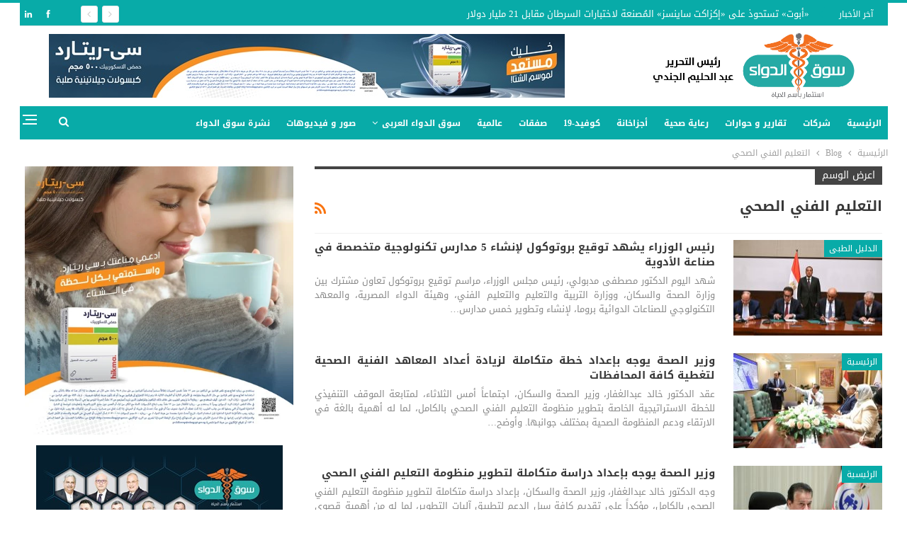

--- FILE ---
content_type: text/html; charset=UTF-8
request_url: https://souqaldawaa.com/tag/%D8%A7%D9%84%D8%AA%D8%B9%D9%84%D9%8A%D9%85-%D8%A7%D9%84%D9%81%D9%86%D9%8A-%D8%A7%D9%84%D8%B5%D8%AD%D9%8A/
body_size: 114857
content:
	<!DOCTYPE html>
		<!--[if IE 8]>
	<html class="ie ie8" dir="rtl" lang="ar"> <![endif]-->
	<!--[if IE 9]>
	<html class="ie ie9" dir="rtl" lang="ar"> <![endif]-->
	<!--[if gt IE 9]><!-->
<html dir="rtl" lang="ar"> <!--<![endif]-->
	<head>
				<meta charset="UTF-8">
		<meta http-equiv="X-UA-Compatible" content="IE=edge">
		<meta name="viewport" content="width=device-width, initial-scale=1.0">
		<link rel="pingback" href="https://souqaldawaa.com/xmlrpc.php"/>

		<meta name='robots' content='index, follow, max-image-preview:large, max-snippet:-1, max-video-preview:-1' />

	<!-- This site is optimized with the Yoast SEO plugin v25.2 - https://yoast.com/wordpress/plugins/seo/ -->
	<title>التعليم الفني الصحي Archives - سوق الدواء</title>
	<link rel="canonical" href="https://souqaldawaa.com/tag/التعليم-الفني-الصحي/" />
	<meta property="og:locale" content="ar_AR" />
	<meta property="og:type" content="article" />
	<meta property="og:title" content="التعليم الفني الصحي Archives - سوق الدواء" />
	<meta property="og:url" content="https://souqaldawaa.com/tag/التعليم-الفني-الصحي/" />
	<meta property="og:site_name" content="سوق الدواء" />
	<meta name="twitter:card" content="summary_large_image" />
	<script type="application/ld+json" class="yoast-schema-graph">{"@context":"https://schema.org","@graph":[{"@type":"CollectionPage","@id":"https://souqaldawaa.com/tag/%d8%a7%d9%84%d8%aa%d8%b9%d9%84%d9%8a%d9%85-%d8%a7%d9%84%d9%81%d9%86%d9%8a-%d8%a7%d9%84%d8%b5%d8%ad%d9%8a/","url":"https://souqaldawaa.com/tag/%d8%a7%d9%84%d8%aa%d8%b9%d9%84%d9%8a%d9%85-%d8%a7%d9%84%d9%81%d9%86%d9%8a-%d8%a7%d9%84%d8%b5%d8%ad%d9%8a/","name":"التعليم الفني الصحي Archives - سوق الدواء","isPartOf":{"@id":"https://souqaldawaa.com/#website"},"primaryImageOfPage":{"@id":"https://souqaldawaa.com/tag/%d8%a7%d9%84%d8%aa%d8%b9%d9%84%d9%8a%d9%85-%d8%a7%d9%84%d9%81%d9%86%d9%8a-%d8%a7%d9%84%d8%b5%d8%ad%d9%8a/#primaryimage"},"image":{"@id":"https://souqaldawaa.com/tag/%d8%a7%d9%84%d8%aa%d8%b9%d9%84%d9%8a%d9%85-%d8%a7%d9%84%d9%81%d9%86%d9%8a-%d8%a7%d9%84%d8%b5%d8%ad%d9%8a/#primaryimage"},"thumbnailUrl":"https://souqaldawaa.com/wp-content/uploads/2025/08/FB_IMG_1754484001317.jpg","breadcrumb":{"@id":"https://souqaldawaa.com/tag/%d8%a7%d9%84%d8%aa%d8%b9%d9%84%d9%8a%d9%85-%d8%a7%d9%84%d9%81%d9%86%d9%8a-%d8%a7%d9%84%d8%b5%d8%ad%d9%8a/#breadcrumb"},"inLanguage":"ar"},{"@type":"ImageObject","inLanguage":"ar","@id":"https://souqaldawaa.com/tag/%d8%a7%d9%84%d8%aa%d8%b9%d9%84%d9%8a%d9%85-%d8%a7%d9%84%d9%81%d9%86%d9%8a-%d8%a7%d9%84%d8%b5%d8%ad%d9%8a/#primaryimage","url":"https://souqaldawaa.com/wp-content/uploads/2025/08/FB_IMG_1754484001317.jpg","contentUrl":"https://souqaldawaa.com/wp-content/uploads/2025/08/FB_IMG_1754484001317.jpg","width":2048,"height":1229,"caption":"رئيس الوزراء يشهد توقيع بروتوكول تعاون مشترك لإنشاء وتطوير خمس مدارس تكنولوجيا تطبيقية مُتخصصة في صناعة الأدوية"},{"@type":"BreadcrumbList","@id":"https://souqaldawaa.com/tag/%d8%a7%d9%84%d8%aa%d8%b9%d9%84%d9%8a%d9%85-%d8%a7%d9%84%d9%81%d9%86%d9%8a-%d8%a7%d9%84%d8%b5%d8%ad%d9%8a/#breadcrumb","itemListElement":[{"@type":"ListItem","position":1,"name":"Home","item":"https://souqaldawaa.com/"},{"@type":"ListItem","position":2,"name":"التعليم الفني الصحي"}]},{"@type":"WebSite","@id":"https://souqaldawaa.com/#website","url":"https://souqaldawaa.com/","name":"سوق الدواء","description":"كل ما تريد معرفته عن الدواء","potentialAction":[{"@type":"SearchAction","target":{"@type":"EntryPoint","urlTemplate":"https://souqaldawaa.com/?s={search_term_string}"},"query-input":{"@type":"PropertyValueSpecification","valueRequired":true,"valueName":"search_term_string"}}],"inLanguage":"ar"}]}</script>
	<!-- / Yoast SEO plugin. -->


<link rel='dns-prefetch' href='//stats.wp.com' />
<link rel='dns-prefetch' href='//fonts.googleapis.com' />
<link rel='dns-prefetch' href='//v0.wordpress.com' />
<link rel="alternate" type="application/rss+xml" title="سوق الدواء &laquo; الخلاصة" href="https://souqaldawaa.com/feed/" />
<link rel="alternate" type="application/rss+xml" title="سوق الدواء &laquo; خلاصة التعليقات" href="https://souqaldawaa.com/comments/feed/" />
<link rel="alternate" type="application/rss+xml" title="سوق الدواء &laquo; التعليم الفني الصحي خلاصة الوسوم" href="https://souqaldawaa.com/tag/%d8%a7%d9%84%d8%aa%d8%b9%d9%84%d9%8a%d9%85-%d8%a7%d9%84%d9%81%d9%86%d9%8a-%d8%a7%d9%84%d8%b5%d8%ad%d9%8a/feed/" />
<script type="text/javascript">
/* <![CDATA[ */
window._wpemojiSettings = {"baseUrl":"https:\/\/s.w.org\/images\/core\/emoji\/15.0.3\/72x72\/","ext":".png","svgUrl":"https:\/\/s.w.org\/images\/core\/emoji\/15.0.3\/svg\/","svgExt":".svg","source":{"concatemoji":"https:\/\/souqaldawaa.com\/wp-includes\/js\/wp-emoji-release.min.js?ver=6.6.4"}};
/*! This file is auto-generated */
!function(i,n){var o,s,e;function c(e){try{var t={supportTests:e,timestamp:(new Date).valueOf()};sessionStorage.setItem(o,JSON.stringify(t))}catch(e){}}function p(e,t,n){e.clearRect(0,0,e.canvas.width,e.canvas.height),e.fillText(t,0,0);var t=new Uint32Array(e.getImageData(0,0,e.canvas.width,e.canvas.height).data),r=(e.clearRect(0,0,e.canvas.width,e.canvas.height),e.fillText(n,0,0),new Uint32Array(e.getImageData(0,0,e.canvas.width,e.canvas.height).data));return t.every(function(e,t){return e===r[t]})}function u(e,t,n){switch(t){case"flag":return n(e,"\ud83c\udff3\ufe0f\u200d\u26a7\ufe0f","\ud83c\udff3\ufe0f\u200b\u26a7\ufe0f")?!1:!n(e,"\ud83c\uddfa\ud83c\uddf3","\ud83c\uddfa\u200b\ud83c\uddf3")&&!n(e,"\ud83c\udff4\udb40\udc67\udb40\udc62\udb40\udc65\udb40\udc6e\udb40\udc67\udb40\udc7f","\ud83c\udff4\u200b\udb40\udc67\u200b\udb40\udc62\u200b\udb40\udc65\u200b\udb40\udc6e\u200b\udb40\udc67\u200b\udb40\udc7f");case"emoji":return!n(e,"\ud83d\udc26\u200d\u2b1b","\ud83d\udc26\u200b\u2b1b")}return!1}function f(e,t,n){var r="undefined"!=typeof WorkerGlobalScope&&self instanceof WorkerGlobalScope?new OffscreenCanvas(300,150):i.createElement("canvas"),a=r.getContext("2d",{willReadFrequently:!0}),o=(a.textBaseline="top",a.font="600 32px Arial",{});return e.forEach(function(e){o[e]=t(a,e,n)}),o}function t(e){var t=i.createElement("script");t.src=e,t.defer=!0,i.head.appendChild(t)}"undefined"!=typeof Promise&&(o="wpEmojiSettingsSupports",s=["flag","emoji"],n.supports={everything:!0,everythingExceptFlag:!0},e=new Promise(function(e){i.addEventListener("DOMContentLoaded",e,{once:!0})}),new Promise(function(t){var n=function(){try{var e=JSON.parse(sessionStorage.getItem(o));if("object"==typeof e&&"number"==typeof e.timestamp&&(new Date).valueOf()<e.timestamp+604800&&"object"==typeof e.supportTests)return e.supportTests}catch(e){}return null}();if(!n){if("undefined"!=typeof Worker&&"undefined"!=typeof OffscreenCanvas&&"undefined"!=typeof URL&&URL.createObjectURL&&"undefined"!=typeof Blob)try{var e="postMessage("+f.toString()+"("+[JSON.stringify(s),u.toString(),p.toString()].join(",")+"));",r=new Blob([e],{type:"text/javascript"}),a=new Worker(URL.createObjectURL(r),{name:"wpTestEmojiSupports"});return void(a.onmessage=function(e){c(n=e.data),a.terminate(),t(n)})}catch(e){}c(n=f(s,u,p))}t(n)}).then(function(e){for(var t in e)n.supports[t]=e[t],n.supports.everything=n.supports.everything&&n.supports[t],"flag"!==t&&(n.supports.everythingExceptFlag=n.supports.everythingExceptFlag&&n.supports[t]);n.supports.everythingExceptFlag=n.supports.everythingExceptFlag&&!n.supports.flag,n.DOMReady=!1,n.readyCallback=function(){n.DOMReady=!0}}).then(function(){return e}).then(function(){var e;n.supports.everything||(n.readyCallback(),(e=n.source||{}).concatemoji?t(e.concatemoji):e.wpemoji&&e.twemoji&&(t(e.twemoji),t(e.wpemoji)))}))}((window,document),window._wpemojiSettings);
/* ]]> */
</script>
<style id='wp-emoji-styles-inline-css' type='text/css'>

	img.wp-smiley, img.emoji {
		display: inline !important;
		border: none !important;
		box-shadow: none !important;
		height: 1em !important;
		width: 1em !important;
		margin: 0 0.07em !important;
		vertical-align: -0.1em !important;
		background: none !important;
		padding: 0 !important;
	}
</style>
<link rel='stylesheet' id='wp-block-library-rtl-css' href='https://souqaldawaa.com/wp-includes/css/dist/block-library/style-rtl.min.css?ver=6.6.4' type='text/css' media='all' />
<link rel='stylesheet' id='mediaelement-css' href='https://souqaldawaa.com/wp-includes/js/mediaelement/mediaelementplayer-legacy.min.css?ver=4.2.17' type='text/css' media='all' />
<link rel='stylesheet' id='wp-mediaelement-css' href='https://souqaldawaa.com/wp-includes/js/mediaelement/wp-mediaelement.min.css?ver=6.6.4' type='text/css' media='all' />
<style id='jetpack-sharing-buttons-style-inline-css' type='text/css'>
.jetpack-sharing-buttons__services-list{display:flex;flex-direction:row;flex-wrap:wrap;gap:0;list-style-type:none;margin:5px;padding:0}.jetpack-sharing-buttons__services-list.has-small-icon-size{font-size:12px}.jetpack-sharing-buttons__services-list.has-normal-icon-size{font-size:16px}.jetpack-sharing-buttons__services-list.has-large-icon-size{font-size:24px}.jetpack-sharing-buttons__services-list.has-huge-icon-size{font-size:36px}@media print{.jetpack-sharing-buttons__services-list{display:none!important}}.editor-styles-wrapper .wp-block-jetpack-sharing-buttons{gap:0;padding-inline-start:0}ul.jetpack-sharing-buttons__services-list.has-background{padding:1.25em 2.375em}
</style>
<style id='classic-theme-styles-inline-css' type='text/css'>
/*! This file is auto-generated */
.wp-block-button__link{color:#fff;background-color:#32373c;border-radius:9999px;box-shadow:none;text-decoration:none;padding:calc(.667em + 2px) calc(1.333em + 2px);font-size:1.125em}.wp-block-file__button{background:#32373c;color:#fff;text-decoration:none}
</style>
<style id='global-styles-inline-css' type='text/css'>
:root{--wp--preset--aspect-ratio--square: 1;--wp--preset--aspect-ratio--4-3: 4/3;--wp--preset--aspect-ratio--3-4: 3/4;--wp--preset--aspect-ratio--3-2: 3/2;--wp--preset--aspect-ratio--2-3: 2/3;--wp--preset--aspect-ratio--16-9: 16/9;--wp--preset--aspect-ratio--9-16: 9/16;--wp--preset--color--black: #000000;--wp--preset--color--cyan-bluish-gray: #abb8c3;--wp--preset--color--white: #ffffff;--wp--preset--color--pale-pink: #f78da7;--wp--preset--color--vivid-red: #cf2e2e;--wp--preset--color--luminous-vivid-orange: #ff6900;--wp--preset--color--luminous-vivid-amber: #fcb900;--wp--preset--color--light-green-cyan: #7bdcb5;--wp--preset--color--vivid-green-cyan: #00d084;--wp--preset--color--pale-cyan-blue: #8ed1fc;--wp--preset--color--vivid-cyan-blue: #0693e3;--wp--preset--color--vivid-purple: #9b51e0;--wp--preset--gradient--vivid-cyan-blue-to-vivid-purple: linear-gradient(135deg,rgba(6,147,227,1) 0%,rgb(155,81,224) 100%);--wp--preset--gradient--light-green-cyan-to-vivid-green-cyan: linear-gradient(135deg,rgb(122,220,180) 0%,rgb(0,208,130) 100%);--wp--preset--gradient--luminous-vivid-amber-to-luminous-vivid-orange: linear-gradient(135deg,rgba(252,185,0,1) 0%,rgba(255,105,0,1) 100%);--wp--preset--gradient--luminous-vivid-orange-to-vivid-red: linear-gradient(135deg,rgba(255,105,0,1) 0%,rgb(207,46,46) 100%);--wp--preset--gradient--very-light-gray-to-cyan-bluish-gray: linear-gradient(135deg,rgb(238,238,238) 0%,rgb(169,184,195) 100%);--wp--preset--gradient--cool-to-warm-spectrum: linear-gradient(135deg,rgb(74,234,220) 0%,rgb(151,120,209) 20%,rgb(207,42,186) 40%,rgb(238,44,130) 60%,rgb(251,105,98) 80%,rgb(254,248,76) 100%);--wp--preset--gradient--blush-light-purple: linear-gradient(135deg,rgb(255,206,236) 0%,rgb(152,150,240) 100%);--wp--preset--gradient--blush-bordeaux: linear-gradient(135deg,rgb(254,205,165) 0%,rgb(254,45,45) 50%,rgb(107,0,62) 100%);--wp--preset--gradient--luminous-dusk: linear-gradient(135deg,rgb(255,203,112) 0%,rgb(199,81,192) 50%,rgb(65,88,208) 100%);--wp--preset--gradient--pale-ocean: linear-gradient(135deg,rgb(255,245,203) 0%,rgb(182,227,212) 50%,rgb(51,167,181) 100%);--wp--preset--gradient--electric-grass: linear-gradient(135deg,rgb(202,248,128) 0%,rgb(113,206,126) 100%);--wp--preset--gradient--midnight: linear-gradient(135deg,rgb(2,3,129) 0%,rgb(40,116,252) 100%);--wp--preset--font-size--small: 13px;--wp--preset--font-size--medium: 20px;--wp--preset--font-size--large: 36px;--wp--preset--font-size--x-large: 42px;--wp--preset--spacing--20: 0.44rem;--wp--preset--spacing--30: 0.67rem;--wp--preset--spacing--40: 1rem;--wp--preset--spacing--50: 1.5rem;--wp--preset--spacing--60: 2.25rem;--wp--preset--spacing--70: 3.38rem;--wp--preset--spacing--80: 5.06rem;--wp--preset--shadow--natural: 6px 6px 9px rgba(0, 0, 0, 0.2);--wp--preset--shadow--deep: 12px 12px 50px rgba(0, 0, 0, 0.4);--wp--preset--shadow--sharp: 6px 6px 0px rgba(0, 0, 0, 0.2);--wp--preset--shadow--outlined: 6px 6px 0px -3px rgba(255, 255, 255, 1), 6px 6px rgba(0, 0, 0, 1);--wp--preset--shadow--crisp: 6px 6px 0px rgba(0, 0, 0, 1);}:where(.is-layout-flex){gap: 0.5em;}:where(.is-layout-grid){gap: 0.5em;}body .is-layout-flex{display: flex;}.is-layout-flex{flex-wrap: wrap;align-items: center;}.is-layout-flex > :is(*, div){margin: 0;}body .is-layout-grid{display: grid;}.is-layout-grid > :is(*, div){margin: 0;}:where(.wp-block-columns.is-layout-flex){gap: 2em;}:where(.wp-block-columns.is-layout-grid){gap: 2em;}:where(.wp-block-post-template.is-layout-flex){gap: 1.25em;}:where(.wp-block-post-template.is-layout-grid){gap: 1.25em;}.has-black-color{color: var(--wp--preset--color--black) !important;}.has-cyan-bluish-gray-color{color: var(--wp--preset--color--cyan-bluish-gray) !important;}.has-white-color{color: var(--wp--preset--color--white) !important;}.has-pale-pink-color{color: var(--wp--preset--color--pale-pink) !important;}.has-vivid-red-color{color: var(--wp--preset--color--vivid-red) !important;}.has-luminous-vivid-orange-color{color: var(--wp--preset--color--luminous-vivid-orange) !important;}.has-luminous-vivid-amber-color{color: var(--wp--preset--color--luminous-vivid-amber) !important;}.has-light-green-cyan-color{color: var(--wp--preset--color--light-green-cyan) !important;}.has-vivid-green-cyan-color{color: var(--wp--preset--color--vivid-green-cyan) !important;}.has-pale-cyan-blue-color{color: var(--wp--preset--color--pale-cyan-blue) !important;}.has-vivid-cyan-blue-color{color: var(--wp--preset--color--vivid-cyan-blue) !important;}.has-vivid-purple-color{color: var(--wp--preset--color--vivid-purple) !important;}.has-black-background-color{background-color: var(--wp--preset--color--black) !important;}.has-cyan-bluish-gray-background-color{background-color: var(--wp--preset--color--cyan-bluish-gray) !important;}.has-white-background-color{background-color: var(--wp--preset--color--white) !important;}.has-pale-pink-background-color{background-color: var(--wp--preset--color--pale-pink) !important;}.has-vivid-red-background-color{background-color: var(--wp--preset--color--vivid-red) !important;}.has-luminous-vivid-orange-background-color{background-color: var(--wp--preset--color--luminous-vivid-orange) !important;}.has-luminous-vivid-amber-background-color{background-color: var(--wp--preset--color--luminous-vivid-amber) !important;}.has-light-green-cyan-background-color{background-color: var(--wp--preset--color--light-green-cyan) !important;}.has-vivid-green-cyan-background-color{background-color: var(--wp--preset--color--vivid-green-cyan) !important;}.has-pale-cyan-blue-background-color{background-color: var(--wp--preset--color--pale-cyan-blue) !important;}.has-vivid-cyan-blue-background-color{background-color: var(--wp--preset--color--vivid-cyan-blue) !important;}.has-vivid-purple-background-color{background-color: var(--wp--preset--color--vivid-purple) !important;}.has-black-border-color{border-color: var(--wp--preset--color--black) !important;}.has-cyan-bluish-gray-border-color{border-color: var(--wp--preset--color--cyan-bluish-gray) !important;}.has-white-border-color{border-color: var(--wp--preset--color--white) !important;}.has-pale-pink-border-color{border-color: var(--wp--preset--color--pale-pink) !important;}.has-vivid-red-border-color{border-color: var(--wp--preset--color--vivid-red) !important;}.has-luminous-vivid-orange-border-color{border-color: var(--wp--preset--color--luminous-vivid-orange) !important;}.has-luminous-vivid-amber-border-color{border-color: var(--wp--preset--color--luminous-vivid-amber) !important;}.has-light-green-cyan-border-color{border-color: var(--wp--preset--color--light-green-cyan) !important;}.has-vivid-green-cyan-border-color{border-color: var(--wp--preset--color--vivid-green-cyan) !important;}.has-pale-cyan-blue-border-color{border-color: var(--wp--preset--color--pale-cyan-blue) !important;}.has-vivid-cyan-blue-border-color{border-color: var(--wp--preset--color--vivid-cyan-blue) !important;}.has-vivid-purple-border-color{border-color: var(--wp--preset--color--vivid-purple) !important;}.has-vivid-cyan-blue-to-vivid-purple-gradient-background{background: var(--wp--preset--gradient--vivid-cyan-blue-to-vivid-purple) !important;}.has-light-green-cyan-to-vivid-green-cyan-gradient-background{background: var(--wp--preset--gradient--light-green-cyan-to-vivid-green-cyan) !important;}.has-luminous-vivid-amber-to-luminous-vivid-orange-gradient-background{background: var(--wp--preset--gradient--luminous-vivid-amber-to-luminous-vivid-orange) !important;}.has-luminous-vivid-orange-to-vivid-red-gradient-background{background: var(--wp--preset--gradient--luminous-vivid-orange-to-vivid-red) !important;}.has-very-light-gray-to-cyan-bluish-gray-gradient-background{background: var(--wp--preset--gradient--very-light-gray-to-cyan-bluish-gray) !important;}.has-cool-to-warm-spectrum-gradient-background{background: var(--wp--preset--gradient--cool-to-warm-spectrum) !important;}.has-blush-light-purple-gradient-background{background: var(--wp--preset--gradient--blush-light-purple) !important;}.has-blush-bordeaux-gradient-background{background: var(--wp--preset--gradient--blush-bordeaux) !important;}.has-luminous-dusk-gradient-background{background: var(--wp--preset--gradient--luminous-dusk) !important;}.has-pale-ocean-gradient-background{background: var(--wp--preset--gradient--pale-ocean) !important;}.has-electric-grass-gradient-background{background: var(--wp--preset--gradient--electric-grass) !important;}.has-midnight-gradient-background{background: var(--wp--preset--gradient--midnight) !important;}.has-small-font-size{font-size: var(--wp--preset--font-size--small) !important;}.has-medium-font-size{font-size: var(--wp--preset--font-size--medium) !important;}.has-large-font-size{font-size: var(--wp--preset--font-size--large) !important;}.has-x-large-font-size{font-size: var(--wp--preset--font-size--x-large) !important;}
:where(.wp-block-post-template.is-layout-flex){gap: 1.25em;}:where(.wp-block-post-template.is-layout-grid){gap: 1.25em;}
:where(.wp-block-columns.is-layout-flex){gap: 2em;}:where(.wp-block-columns.is-layout-grid){gap: 2em;}
:root :where(.wp-block-pullquote){font-size: 1.5em;line-height: 1.6;}
</style>
<style id='akismet-widget-style-inline-css' type='text/css'>

			.a-stats {
				--akismet-color-mid-green: #357b49;
				--akismet-color-white: #fff;
				--akismet-color-light-grey: #f6f7f7;

				max-width: 350px;
				width: auto;
			}

			.a-stats * {
				all: unset;
				box-sizing: border-box;
			}

			.a-stats strong {
				font-weight: 600;
			}

			.a-stats a.a-stats__link,
			.a-stats a.a-stats__link:visited,
			.a-stats a.a-stats__link:active {
				background: var(--akismet-color-mid-green);
				border: none;
				box-shadow: none;
				border-radius: 8px;
				color: var(--akismet-color-white);
				cursor: pointer;
				display: block;
				font-family: -apple-system, BlinkMacSystemFont, 'Segoe UI', 'Roboto', 'Oxygen-Sans', 'Ubuntu', 'Cantarell', 'Helvetica Neue', sans-serif;
				font-weight: 500;
				padding: 12px;
				text-align: center;
				text-decoration: none;
				transition: all 0.2s ease;
			}

			/* Extra specificity to deal with TwentyTwentyOne focus style */
			.widget .a-stats a.a-stats__link:focus {
				background: var(--akismet-color-mid-green);
				color: var(--akismet-color-white);
				text-decoration: none;
			}

			.a-stats a.a-stats__link:hover {
				filter: brightness(110%);
				box-shadow: 0 4px 12px rgba(0, 0, 0, 0.06), 0 0 2px rgba(0, 0, 0, 0.16);
			}

			.a-stats .count {
				color: var(--akismet-color-white);
				display: block;
				font-size: 1.5em;
				line-height: 1.4;
				padding: 0 13px;
				white-space: nowrap;
			}
		
</style>
<link rel='stylesheet' id='ms-main-css' href='https://souqaldawaa.com/wp-content/plugins/masterslider/public/assets/css/masterslider.main.css?ver=3.5.5' type='text/css' media='all' />
<link rel='stylesheet' id='ms-custom-css' href='https://souqaldawaa.com/wp-content/uploads/masterslider/custom.css?ver=1.2' type='text/css' media='all' />
<link rel='stylesheet' id='better-framework-main-fonts-css' href='https://fonts.googleapis.com/css?family=Open+Sans:400&#038;display=swap' type='text/css' media='all' />
<link rel='stylesheet' id='better-framework-font-1-css' href='//fonts.googleapis.com/earlyaccess/droidarabickufi.css' type='text/css' media='all' />
<link rel='stylesheet' id='better-framework-font-2-css' href='//fonts.googleapis.com/earlyaccess/notokufiarabic.css' type='text/css' media='all' />
<link rel='stylesheet' id='better-framework-font-3-css' href='//fonts.googleapis.com/earlyaccess/notonaskharabicui.css' type='text/css' media='all' />
<script type="text/javascript" src="https://souqaldawaa.com/wp-includes/js/jquery/jquery.min.js?ver=3.7.1" id="jquery-core-js"></script>
<script type="text/javascript" src="https://souqaldawaa.com/wp-includes/js/jquery/jquery-migrate.min.js?ver=3.4.1" id="jquery-migrate-js"></script>
<script type="text/javascript" id="3d-flip-book-client-locale-loader-js-extra">
/* <![CDATA[ */
var FB3D_CLIENT_LOCALE = {"ajaxurl":"https:\/\/souqaldawaa.com\/wp-admin\/admin-ajax.php","dictionary":{"Table of contents":"Table of contents","Close":"Close","Bookmarks":"Bookmarks","Thumbnails":"Thumbnails","Search":"Search","Share":"Share","Facebook":"Facebook","Twitter":"Twitter","Email":"Email","Play":"Play","Previous page":"Previous page","Next page":"Next page","Zoom in":"Zoom in","Zoom out":"Zoom out","Fit view":"Fit view","Auto play":"Auto play","Full screen":"Full screen","More":"More","Smart pan":"Smart pan","Single page":"Single page","Sounds":"Sounds","Stats":"Stats","Print":"Print","Download":"Download","Goto first page":"Goto first page","Goto last page":"Goto last page"},"images":"https:\/\/souqaldawaa.com\/wp-content\/plugins\/unreal-flipbook-addon-for-visual-composer\/assets\/images\/","jsData":{"urls":[],"posts":{"ids_mis":[],"ids":[]},"pages":[],"firstPages":[],"bookCtrlProps":[],"bookTemplates":[]},"key":"3d-flip-book","pdfJS":{"pdfJsLib":"https:\/\/souqaldawaa.com\/wp-content\/plugins\/unreal-flipbook-addon-for-visual-composer\/assets\/js\/pdf.min.js?ver=4.3.136","pdfJsWorker":"https:\/\/souqaldawaa.com\/wp-content\/plugins\/unreal-flipbook-addon-for-visual-composer\/assets\/js\/pdf.worker.js?ver=4.3.136","stablePdfJsLib":"https:\/\/souqaldawaa.com\/wp-content\/plugins\/unreal-flipbook-addon-for-visual-composer\/assets\/js\/stable\/pdf.min.js?ver=2.5.207","stablePdfJsWorker":"https:\/\/souqaldawaa.com\/wp-content\/plugins\/unreal-flipbook-addon-for-visual-composer\/assets\/js\/stable\/pdf.worker.js?ver=2.5.207","pdfJsCMapUrl":"https:\/\/souqaldawaa.com\/wp-content\/plugins\/unreal-flipbook-addon-for-visual-composer\/assets\/cmaps\/"},"cacheurl":"https:\/\/souqaldawaa.com\/wp-content\/uploads\/3d-flip-book\/cache\/","pluginsurl":"https:\/\/souqaldawaa.com\/wp-content\/plugins\/","pluginurl":"https:\/\/souqaldawaa.com\/wp-content\/plugins\/unreal-flipbook-addon-for-visual-composer\/","thumbnailSize":{"width":"150","height":"150"},"version":"1.16.15"};
/* ]]> */
</script>
<script type="text/javascript" src="https://souqaldawaa.com/wp-content/plugins/unreal-flipbook-addon-for-visual-composer/assets/js/client-locale-loader.js?ver=1.16.15" id="3d-flip-book-client-locale-loader-js" async="async" data-wp-strategy="async"></script>
<!--[if lt IE 9]>
<script type="text/javascript" src="https://souqaldawaa.com/wp-content/themes/publisher/includes/libs/better-framework/assets/js/html5shiv.min.js?ver=3.15.0" id="bf-html5shiv-js"></script>
<![endif]-->
<!--[if lt IE 9]>
<script type="text/javascript" src="https://souqaldawaa.com/wp-content/themes/publisher/includes/libs/better-framework/assets/js/respond.min.js?ver=3.15.0" id="bf-respond-js"></script>
<![endif]-->
<link rel="https://api.w.org/" href="https://souqaldawaa.com/wp-json/" /><link rel="alternate" title="JSON" type="application/json" href="https://souqaldawaa.com/wp-json/wp/v2/tags/52818" /><link rel="EditURI" type="application/rsd+xml" title="RSD" href="https://souqaldawaa.com/xmlrpc.php?rsd" />
<meta name="generator" content="WordPress 6.6.4" />

<!-- This site is using AdRotate v5.6.4 Professional to display their advertisements - https://ajdg.solutions/ -->
<!-- AdRotate CSS -->
<style type="text/css" media="screen">
	.g { margin:0px; padding:0px; overflow:hidden; line-height:1; zoom:1; }
	.g img { height:auto; }
	.g-col { position:relative; float:left; }
	.g-col:first-child { margin-left: 0; }
	.g-col:last-child { margin-right: 0; }
	.g-1 { margin:0px 0px 0px 0px; width:100%; max-width:728px; height:100%; max-height:121px; }
	.g-2 {  width:100%; max-width:1200px;  height:100%; max-height:200px; margin: 0 auto; }
	.g-3 { margin:0px 0px 0px 0px; width:100%; max-width:1200px; height:100%; max-height:150px; }
	.g-5 {  width:100%; max-width:1200px;  height:100%; max-height:150px; margin: 0 auto; }
	.g-6 { margin:0px 0px 0px 0px; width:100%; max-width:1200px; height:100%; max-height:150px; }
	@media only screen and (max-width: 480px) {
		.g-col, .g-dyn, .g-single { width:100%; margin-left:0; margin-right:0; }
	}
</style>
<!-- /AdRotate CSS -->

<script>var ms_grabbing_curosr='https://souqaldawaa.com/wp-content/plugins/masterslider/public/assets/css/common/grabbing.cur',ms_grab_curosr='https://souqaldawaa.com/wp-content/plugins/masterslider/public/assets/css/common/grab.cur';</script>
<meta name="generator" content="MasterSlider 3.5.5 - Responsive Touch Image Slider" />
	<style>img#wpstats{display:none}</style>
		<script data-ad-client="ca-pub-2519899877587379" async src="https://pagead2.googlesyndication.com/pagead/js/adsbygoogle.js"></script>
<meta name="google-site-verification" content="S4kNkEX-T61r65PunVlvJn8fYsDr_ztRtCWMVaeSk4Q" />
<meta name="msvalidate.01" content="DA19A2E2E78FDD7E28AA2A75FA180FD0" />
<meta name="yandex-verification" content="f38f72da1a3ec196" />
<meta name="yandex-verification" content="94738b05eb00d691" />
<script async src="https://pagead2.googlesyndication.com/pagead/js/adsbygoogle.js"></script>
<script async src="https://pagead2.googlesyndication.com/pagead/js/adsbygoogle.js"></script>

<meta name="generator" content="Powered by WPBakery Page Builder - drag and drop page builder for WordPress."/>
<script type="application/ld+json">{
    "@context": "http://schema.org/",
    "@type": "Organization",
    "@id": "#organization",
    "logo": {
        "@type": "ImageObject",
        "url": "https://souqaldawaa.com/wp-content/uploads/2021/01/100-_-350.png"
    },
    "url": "https://souqaldawaa.com/",
    "name": "\u0633\u0648\u0642 \u0627\u0644\u062f\u0648\u0627\u0621",
    "description": "\u0643\u0644 \u0645\u0627 \u062a\u0631\u064a\u062f \u0645\u0639\u0631\u0641\u062a\u0647 \u0639\u0646 \u0627\u0644\u062f\u0648\u0627\u0621"
}</script>
<script type="application/ld+json">{
    "@context": "http://schema.org/",
    "@type": "WebSite",
    "name": "\u0633\u0648\u0642 \u0627\u0644\u062f\u0648\u0627\u0621",
    "alternateName": "\u0643\u0644 \u0645\u0627 \u062a\u0631\u064a\u062f \u0645\u0639\u0631\u0641\u062a\u0647 \u0639\u0646 \u0627\u0644\u062f\u0648\u0627\u0621",
    "url": "https://souqaldawaa.com/"
}</script>
<link rel='stylesheet' id='better-playlist' href='https://souqaldawaa.com/wp-content/plugins/better-playlist/css/better-playlist-rtl.min.css' type='text/css' media='all' />
<link rel='stylesheet' id='bs-icons' href='https://souqaldawaa.com/wp-content/themes/publisher/includes/libs/better-framework/assets/css/bs-icons.css' type='text/css' media='all' />
<link rel='stylesheet' id='better-social-counter' href='https://souqaldawaa.com/wp-content/plugins/better-social-counter/css/style.min.css' type='text/css' media='all' />
<link rel='stylesheet' id='better-social-counter-rtl' href='https://souqaldawaa.com/wp-content/plugins/better-social-counter/css/rtl.min.css' type='text/css' media='all' />
<link rel='stylesheet' id='bf-slick' href='https://souqaldawaa.com/wp-content/themes/publisher/includes/libs/better-framework/assets/css/slick.min.css' type='text/css' media='all' />
<link rel='stylesheet' id='blockquote-pack-pro' href='https://souqaldawaa.com/wp-content/plugins/blockquote-pack-pro/css/blockquote-pack.min.css' type='text/css' media='all' />
<link rel='stylesheet' id='blockquote-pack-rtl' href='https://souqaldawaa.com/wp-content/plugins/blockquote-pack-pro/css/blockquote-pack-rtl.min.css' type='text/css' media='all' />
<link rel='stylesheet' id='smart-lists-pack-pro' href='https://souqaldawaa.com/wp-content/plugins/smart-lists-pack-pro/css/smart-lists-pack.min.css' type='text/css' media='all' />
<link rel='stylesheet' id='smart-lists-pack-rtl' href='https://souqaldawaa.com/wp-content/plugins/smart-lists-pack-pro/css/smart-lists-pack-rtl.min.css' type='text/css' media='all' />
<link rel='stylesheet' id='wp-embedder-pack-pro' href='https://souqaldawaa.com/wp-content/plugins/wp-embedder-pack/assets/css/wpep.min.css' type='text/css' media='all' />
<link rel='stylesheet' id='pretty-photo' href='https://souqaldawaa.com/wp-content/themes/publisher/includes/libs/better-framework/assets/css/pretty-photo.min.css' type='text/css' media='all' />
<link rel='stylesheet' id='theme-libs' href='https://souqaldawaa.com/wp-content/themes/publisher/css/theme-libs.min.css' type='text/css' media='all' />
<link rel='stylesheet' id='fontawesome' href='https://souqaldawaa.com/wp-content/themes/publisher/includes/libs/better-framework/assets/css/font-awesome.min.css' type='text/css' media='all' />
<link rel='stylesheet' id='publisher' href='https://souqaldawaa.com/wp-content/themes/publisher/style-7.11.0.min.css' type='text/css' media='all' />
<link rel='stylesheet' id='publisher-rtl' href='https://souqaldawaa.com/wp-content/themes/publisher/rtl.min.css' type='text/css' media='all' />
<link rel='stylesheet' id='vc-rtl-grid' href='https://souqaldawaa.com/wp-content/themes/publisher//css/vc-rtl-grid.min.css' type='text/css' media='all' />
<link rel='stylesheet' id='publisher-theme-pure-magazine' href='https://souqaldawaa.com/wp-content/themes/publisher/includes/styles/pure-magazine/style.min.css' type='text/css' media='all' />
<link rel='stylesheet' id='7.11.0-1763722029' href='https://souqaldawaa.com/wp-content/bs-booster-cache/9053de0ee30d4df0183a270cddb35e1c.css' type='text/css' media='all' />
<meta name="generator" content="Powered by Slider Revolution 6.5.5 - responsive, Mobile-Friendly Slider Plugin for WordPress with comfortable drag and drop interface." />
<link rel="icon" href="https://souqaldawaa.com/wp-content/uploads/2019/12/cropped-logo-32x32.png" sizes="32x32" />
<link rel="icon" href="https://souqaldawaa.com/wp-content/uploads/2019/12/cropped-logo-192x192.png" sizes="192x192" />
<link rel="apple-touch-icon" href="https://souqaldawaa.com/wp-content/uploads/2019/12/cropped-logo-180x180.png" />
<meta name="msapplication-TileImage" content="https://souqaldawaa.com/wp-content/uploads/2019/12/cropped-logo-270x270.png" />
<script type="text/javascript">function setREVStartSize(e){
			//window.requestAnimationFrame(function() {				 
				window.RSIW = window.RSIW===undefined ? window.innerWidth : window.RSIW;	
				window.RSIH = window.RSIH===undefined ? window.innerHeight : window.RSIH;	
				try {								
					var pw = document.getElementById(e.c).parentNode.offsetWidth,
						newh;
					pw = pw===0 || isNaN(pw) ? window.RSIW : pw;
					e.tabw = e.tabw===undefined ? 0 : parseInt(e.tabw);
					e.thumbw = e.thumbw===undefined ? 0 : parseInt(e.thumbw);
					e.tabh = e.tabh===undefined ? 0 : parseInt(e.tabh);
					e.thumbh = e.thumbh===undefined ? 0 : parseInt(e.thumbh);
					e.tabhide = e.tabhide===undefined ? 0 : parseInt(e.tabhide);
					e.thumbhide = e.thumbhide===undefined ? 0 : parseInt(e.thumbhide);
					e.mh = e.mh===undefined || e.mh=="" || e.mh==="auto" ? 0 : parseInt(e.mh,0);		
					if(e.layout==="fullscreen" || e.l==="fullscreen") 						
						newh = Math.max(e.mh,window.RSIH);					
					else{					
						e.gw = Array.isArray(e.gw) ? e.gw : [e.gw];
						for (var i in e.rl) if (e.gw[i]===undefined || e.gw[i]===0) e.gw[i] = e.gw[i-1];					
						e.gh = e.el===undefined || e.el==="" || (Array.isArray(e.el) && e.el.length==0)? e.gh : e.el;
						e.gh = Array.isArray(e.gh) ? e.gh : [e.gh];
						for (var i in e.rl) if (e.gh[i]===undefined || e.gh[i]===0) e.gh[i] = e.gh[i-1];
											
						var nl = new Array(e.rl.length),
							ix = 0,						
							sl;					
						e.tabw = e.tabhide>=pw ? 0 : e.tabw;
						e.thumbw = e.thumbhide>=pw ? 0 : e.thumbw;
						e.tabh = e.tabhide>=pw ? 0 : e.tabh;
						e.thumbh = e.thumbhide>=pw ? 0 : e.thumbh;					
						for (var i in e.rl) nl[i] = e.rl[i]<window.RSIW ? 0 : e.rl[i];
						sl = nl[0];									
						for (var i in nl) if (sl>nl[i] && nl[i]>0) { sl = nl[i]; ix=i;}															
						var m = pw>(e.gw[ix]+e.tabw+e.thumbw) ? 1 : (pw-(e.tabw+e.thumbw)) / (e.gw[ix]);					
						newh =  (e.gh[ix] * m) + (e.tabh + e.thumbh);
					}
					var el = document.getElementById(e.c);
					if (el!==null && el) el.style.height = newh+"px";					
					el = document.getElementById(e.c+"_wrapper");
					if (el!==null && el) {
						el.style.height = newh+"px";
						el.style.display = "block";
					}
				} catch(e){
					console.log("Failure at Presize of Slider:" + e)
				}					   
			//});
		  };</script>

<!-- BetterFramework Head Inline CSS -->
<style>
<p><center>

</style>
<!-- /BetterFramework Head Inline CSS-->
<noscript><style> .wpb_animate_when_almost_visible { opacity: 1; }</style></noscript>	</head>

<body data-rsssl=1 class="rtl archive tag tag-52818 _masterslider _msp_version_3.5.5 bs-theme bs-publisher bs-publisher-pure-magazine active-light-box active-top-line bs-vc-rtl-grid close-rh page-layout-2-col page-layout-2-col-right full-width active-sticky-sidebar main-menu-sticky main-menu-boxed active-ajax-search  bs-show-ha bs-show-ha-b wpb-js-composer js-comp-ver-6.7.0 vc_responsive bs-ll-a" dir="rtl">
<div class="off-canvas-overlay"></div>
<div class="off-canvas-container right skin-white">
	<div class="off-canvas-inner">
		<span class="canvas-close"><i></i></span>
					<div class="off-canvas-header">
									<div class="logo">

						<a href="https://souqaldawaa.com/">
							<img src="https://souqaldawaa.com/wp-content/uploads/2019/12/LOGO-SOUQ-ALDAWAA-1.png"
							     alt="سوق الدواء">
						</a>
					</div>
										<div class="site-name">سوق الدواء</div>
									<div class="site-description">كل ما تريد معرفته  عن سوق الدواء </div>
			</div>
						<div class="off-canvas-search">
				<form role="search" method="get" action="https://souqaldawaa.com">
					<input type="text" name="s" value=""
					       placeholder="بحث...">
					<i class="fa fa-search"></i>
				</form>
			</div>
						<div class="off-canvas-menu">
				<div class="off-canvas-menu-fallback"></div>
			</div>
						<div class="off_canvas_footer">
				<div class="off_canvas_footer-info entry-content">
					<p></p>
		<div  class="  better-studio-shortcode bsc-clearfix better-social-counter style-button colored in-4-col">
						<ul class="social-list bsc-clearfix"><li class="social-item facebook"><a href = "https://www.facebook.com/souqaldawaa" target = "_blank" > <i class="item-icon bsfi-facebook" ></i><span class="item-title" > Likes </span> </a> </li> <li class="social-item twitter"><a href = "https://twitter.com/BetterSTU" target = "_blank" > <i class="item-icon bsfi-twitter" ></i><span class="item-title" > Followers </span> </a> </li> <li class="social-item youtube"><a href = "https://youtube.com/channel/betterstu" target = "_blank" > <i class="item-icon bsfi-youtube" ></i><span class="item-title" > Subscribers </span> </a> </li> <li class="social-item instagram"><a href = "https://instagram.com/betterstudio" target = "_blank" > <i class="item-icon bsfi-instagram" ></i><span class="item-title" > Followers </span> </a> </li> 			</ul>
		</div>
						</div>
			</div>
				</div>
</div>
		<div class="main-wrap content-main-wrap">
			<header id="header" class="site-header header-style-2 boxed" itemscope="itemscope" itemtype="https://schema.org/WPHeader">

		<section class="topbar topbar-style-2 hidden-xs hidden-xs">
	<div class="content-wrap">
		<div class="container">

			<div class="topbar-inner clearfix">

									<div class="section-links">
								<div  class="  better-studio-shortcode bsc-clearfix better-social-counter style-button not-colored in-4-col">
						<ul class="social-list bsc-clearfix"><li class="social-item facebook"><a href = "https://www.facebook.com/souqaldawaa" target = "_blank" > <i class="item-icon bsfi-facebook" ></i><span class="item-title" > Likes </span> </a> </li> <li class="social-item linkedin"><a href = "https://www.linkedin.com/company/souqaldawaa/" target = "_blank" > <i class="item-icon bsfi-linkedin" ></i><span class="item-title" >  </span> </a> </li> 			</ul>
		</div>
							</div>
				
				<div class="section-menu">
						<div id="newsticker-450618880" class="better-newsticker term-58,50"
	     data-speed="12000">
		<p class="heading ">آخر الأخبار</p>
		<ul class="news-list">
								<li>
						<a class="limit-line" href="https://souqaldawaa.com/%d8%a3%d8%a8%d9%88%d8%aa-%d8%aa%d8%b3%d8%aa%d8%ad%d9%88%d8%b0-%d8%b9%d9%84%d9%89-%d8%a5%d9%83%d8%b2%d8%a7%d9%83%d8%aa-%d8%b3%d8%a7%d9%8a%d9%86%d8%b3%d8%b2-%d8%a7%d9%84%d9%85/">
							«أبوت» تستحوذ على «إكزاكت ساينسز» المُصنعة لاختبارات السرطان مقابل 21 مليار دولار						</a>
					</li>
										<li>
						<a class="limit-line" href="https://souqaldawaa.com/%d9%87%d9%8a%d8%a6%d8%a9-%d8%a7%d9%84%d8%b4%d8%b1%d8%a7%d8%a1-%d8%a7%d9%84%d9%85%d9%88%d8%ad%d8%af-%d8%aa%d8%b3%d8%af%d8%af-17-%d9%85%d9%84%d9%8a%d8%a7%d8%b1-%d8%ac%d9%86%d9%8a%d9%87-%d9%85%d8%af/">
							هيئة الشراء الموحد تسدد 17 مليار جنيه مديونيات لموردي الأدوية والمستلزمات بنهاية العام المالي						</a>
					</li>
										<li>
						<a class="limit-line" href="https://souqaldawaa.com/%d9%85%d9%86%d8%b8%d9%85%d8%a9-%d8%a7%d9%84%d8%b5%d8%ad%d8%a9-%d8%a7%d9%84%d8%b9%d8%a7%d9%84%d9%85%d9%8a%d8%a9-%d8%aa%d8%ae%d9%81%d8%b6-25-%d9%85%d9%86-%d9%82%d9%88%d8%aa%d9%87%d8%a7-%d8%a7%d9%84/">
							منظمة الصحة العالمية تخفض 25% من قوتها العاملة وتواجه عجزًا يفوق مليار دولار						</a>
					</li>
										<li>
						<a class="limit-line" href="https://souqaldawaa.com/%d8%af%d9%8a%da%a4%d8%a7%d8%b1%d8%aa-%d9%84%d8%a7%d8%a8-%d8%aa%d9%8f%d8%b9%d9%84%d9%86-%d8%b9%d9%86-%d8%b4%d8%b1%d8%a7%d9%83%d8%a9-%d8%a7%d8%b3%d8%aa%d8%b1%d8%a7%d8%aa%d9%8a%d8%ac%d9%8a%d8%a9-%d9%85/">
							ديڤارت لاب تُعلن عن شراكة استراتيجية مع وادي النيل بينتا لتعزيز مستقبل الرعاية الصحية في مصر						</a>
					</li>
										<li>
						<a class="limit-line" href="https://souqaldawaa.com/%d8%b1%d8%a6%d9%8a%d8%b3-%d9%87%d9%8a%d8%a6%d8%a9-%d8%a7%d9%84%d8%af%d9%88%d8%a7%d8%a1-%d9%8a%d8%a8%d8%ad%d8%ab-%d9%85%d8%b9-%d9%85%d9%85%d8%ab%d9%84%d9%8a-%d8%b4%d8%b1%d9%83%d8%a7%d8%aa-%d8%a7%d9%84/">
							رئيس هيئة الدواء يبحث مع ممثلي شركات التوزيع آليات تعزيز كفاءة سلاسل الامداد بالسوق الدوائي						</a>
					</li>
										<li>
						<a class="limit-line" href="https://souqaldawaa.com/%d9%85%d8%a8%d9%8a%d8%b9%d8%a7%d8%aa-%d9%86%d9%88%d9%81%d9%88-%d9%86%d9%88%d8%b1%d8%af%d9%8a%d8%b3%d9%83-%d8%aa%d8%aa%d8%ac%d8%a7%d9%88%d8%b2-3-6-%d9%85%d9%84%d9%8a%d8%a7%d8%b1-%d8%ac/">
							مبيعات «نوفو نورديسك» تتجاوز 3.6 مليار جنيه في مصر خلال أول 9 أشهر من 2025 وتنمو 32%						</a>
					</li>
										<li>
						<a class="limit-line" href="https://souqaldawaa.com/%d9%85%d8%a8%d9%8a%d8%b9%d8%a7%d8%aa-%d8%a7%d9%83%d8%b3%d9%8a%d8%af%d9%8a%d8%a7-%d9%81%d8%a7%d8%b1%d9%85%d8%a7-%d8%aa%d8%b1%d8%aa%d9%81%d8%b9-87-%d9%81%d9%8a-%d8%a3%d9%88%d9%84-9-%d8%a3/">
							مبيعات «اكسيديا فارما» ترتفع 87% في أول 9 أشهر من 2025 وتسجل 825 مليون جنيه						</a>
					</li>
										<li>
						<a class="limit-line" href="https://souqaldawaa.com/%d9%85%d8%a8%d9%8a%d8%b9%d8%a7%d8%aa-%d9%83%d9%88%d8%a8%d8%a7%d8%af-%d9%81%d8%a7%d8%b1%d9%85%d8%a7-%d8%aa%d8%aa%d8%ac%d8%a7%d9%88%d8%b2-1-7-%d9%85%d9%84%d9%8a%d8%a7%d8%b1-%d8%ac%d9%86/">
							مبيعات «كوباد فارما» تتجاوز 1.7 مليار جنيه في أول 9 أشهر من 2025 وتنمو بنسبة 40%						</a>
					</li>
										<li>
						<a class="limit-line" href="https://souqaldawaa.com/%d8%b1%d8%a6%d9%8a%d8%b3-%d9%87%d9%8a%d8%a6%d8%a9-%d8%a7%d9%84%d8%b4%d8%b1%d8%a7%d8%a1-%d8%a7%d9%84%d9%85%d9%88%d8%ad%d8%af-%d9%8a%d8%a8%d8%ad%d8%ab-%d9%85%d8%b9-%d9%88%d9%81%d8%af-%d9%85%d9%86-%d8%b4/">
							رئيس هيئة الشراء الموحد يبحث مع وفد من شركة «دراجر» العالمية تعزيز التعاون في معدات الرعاية الصحية						</a>
					</li>
										<li>
						<a class="limit-line" href="https://souqaldawaa.com/%d8%a8%d9%85%d8%a8%d9%8a%d8%b9%d8%a7%d8%aa-%d8%aa%d8%aa%d8%ac%d8%a7%d9%88%d8%b2-2-3-%d9%85%d9%84%d9%8a%d8%a7%d8%b1-%d8%ac%d9%86%d9%8a%d9%87-%d9%8a%d9%88%d8%aa%d9%88%d8%a8%d9%8a%d8%a7/">
							بمبيعات تتجاوز 2.3 مليار جنيه .. «يوتوبيا» تستحوذ على 1.1% من سوق الدواء المصري في أول 9 أشهر من 2025						</a>
					</li>
							</ul>
	</div>
				</div>

			</div>
		</div>
	</div>
</section>
		<div class="header-inner">
			<div class="content-wrap">
				<div class="container">
					<div class="row">
						<div class="row-height">
							<div class="logo-col col-xs-4">
								<div class="col-inside">
									<div id="site-branding" class="site-branding">
	<p  id="site-title" class="logo h1 img-logo">
	<a href="https://souqaldawaa.com/" itemprop="url" rel="home">
					<img id="site-logo" src="https://souqaldawaa.com/wp-content/uploads/2021/01/100-_-350.png"
			     alt="سوق الدواء"  data-bsrjs="https://souqaldawaa.com/wp-content/uploads/2021/01/100-_-350.png"  />

			<span class="site-title">سوق الدواء - كل ما تريد معرفته عن الدواء</span>
				</a>
</p>
</div><!-- .site-branding -->
								</div>
							</div>
															<div class="sidebar-col col-xs-8">
									<div class="col-inside">
										<aside id="sidebar" class="sidebar" role="complementary" itemscope="itemscope" itemtype="https://schema.org/WPSideBar">
											<div class="quhd quhd-pubadban quhd-show-desktop quhd-show-tablet-portrait quhd-show-tablet-landscape quhd-show-phone quhd-loc-header_aside_logo quhd-align-center quhd-column-1 quhd-clearfix no-bg-box-model"><div id="quhd-143126-1758067588" class="quhd-container quhd-type-image " itemscope="" itemtype="https://schema.org/WPAdBlock" data-adid="143126" data-type="image"><img class="quhd-image" src="https://souqaldawaa.com/wp-content/uploads/2025/11/Banner-C-Retard-SM_728x90-2.jpg" alt="الحكمة 729  12-11-2025" /></div></div>										</aside>
									</div>
								</div>
														</div>
					</div>
				</div>
			</div>
		</div>

		<div id="menu-main" class="menu main-menu-wrapper show-search-item show-off-canvas menu-actions-btn-width-2" role="navigation" itemscope="itemscope" itemtype="https://schema.org/SiteNavigationElement">
	<div class="main-menu-inner">
		<div class="content-wrap">
			<div class="container">

				<nav class="main-menu-container">
					<ul id="main-navigation" class="main-menu menu bsm-pure clearfix">
						<li id="menu-item-27657" class="menu-item menu-item-type-post_type menu-item-object-page menu-item-home better-anim-fade menu-item-27657"><a href="https://souqaldawaa.com/">الرئيسية</a></li>
<li id="menu-item-37645" class="menu-item menu-item-type-taxonomy menu-item-object-category menu-term-50 better-anim-fade menu-item-37645"><a href="https://souqaldawaa.com/category/%d8%af%d9%88%d8%a7%d8%a1/">شركات</a></li>
<li id="menu-item-29172" class="menu-item menu-item-type-taxonomy menu-item-object-category menu-term-7448 better-anim-fade menu-item-29172"><a href="https://souqaldawaa.com/category/%d8%ad%d9%88%d8%a7%d8%b1%d8%a7%d8%aa/">تقارير و حوارات</a></li>
<li id="menu-item-29158" class="menu-item menu-item-type-taxonomy menu-item-object-category menu-term-501 better-anim-fade menu-item-29158"><a href="https://souqaldawaa.com/category/%d8%a7%d9%84%d8%af%d9%84%d9%8a%d9%84-%d8%a7%d9%84%d8%b7%d8%a8%d9%89/">رعاية صحية</a></li>
<li id="menu-item-29168" class="menu-item menu-item-type-taxonomy menu-item-object-category menu-term-12 better-anim-fade menu-item-29168"><a href="https://souqaldawaa.com/category/%d8%a3%d8%ac%d8%b2%d8%ae%d8%a7%d9%86%d8%a9/">أجزاخانة</a></li>
<li id="menu-item-45722" class="menu-item menu-item-type-taxonomy menu-item-object-category menu-term-28052 better-anim-fade menu-item-45722"><a href="https://souqaldawaa.com/category/covid-19/">كوفيد-19</a></li>
<li id="menu-item-38848" class="menu-item menu-item-type-taxonomy menu-item-object-category menu-term-23328 better-anim-fade menu-item-38848"><a href="https://souqaldawaa.com/category/%d8%b5%d9%81%d9%82%d8%a7%d8%aa/">صفقات</a></li>
<li id="menu-item-29173" class="menu-item menu-item-type-taxonomy menu-item-object-category menu-term-199 better-anim-fade menu-item-29173"><a href="https://souqaldawaa.com/category/%d8%b9%d8%a7%d9%84%d9%85%d9%8a%d8%a9/">عالمية</a></li>
<li id="menu-item-69846" class="menu-item menu-item-type-taxonomy menu-item-object-category menu-item-has-children menu-term-40763 better-anim-fade menu-item-69846"><a href="https://souqaldawaa.com/category/arab-drug-market/">سوق الدواء العربى</a>
<ul class="sub-menu">
	<li id="menu-item-33195" class="menu-item menu-item-type-taxonomy menu-item-object-category menu-term-22096 better-anim-fade menu-item-33195"><a href="https://souqaldawaa.com/category/saudi-medicine-market/">السعودية</a></li>
	<li id="menu-item-49723" class="menu-item menu-item-type-taxonomy menu-item-object-category menu-term-31025 better-anim-fade menu-item-49723"><a href="https://souqaldawaa.com/category/uae-drug-market/">الإمارات</a></li>
	<li id="menu-item-69848" class="menu-item menu-item-type-taxonomy menu-item-object-category menu-term-32605 better-anim-fade menu-item-69848"><a href="https://souqaldawaa.com/category/jordanian-drug-market/">الأردن</a></li>
	<li id="menu-item-49724" class="menu-item menu-item-type-taxonomy menu-item-object-category menu-term-31026 better-anim-fade menu-item-49724"><a href="https://souqaldawaa.com/category/kuwaiti-drug-market/">الكويت</a></li>
	<li id="menu-item-69850" class="menu-item menu-item-type-taxonomy menu-item-object-category menu-term-40764 better-anim-fade menu-item-69850"><a href="https://souqaldawaa.com/category/algerian-drug-market/">الجزائر</a></li>
	<li id="menu-item-69847" class="menu-item menu-item-type-taxonomy menu-item-object-category menu-term-32606 better-anim-fade menu-item-69847"><a href="https://souqaldawaa.com/category/tunisian-drug-market/">تونس</a></li>
	<li id="menu-item-110164" class="menu-item menu-item-type-taxonomy menu-item-object-category menu-term-53960 better-anim-fade menu-item-110164"><a href="https://souqaldawaa.com/category/syrian-medicine-market/">سوريا</a></li>
	<li id="menu-item-110165" class="menu-item menu-item-type-taxonomy menu-item-object-category menu-term-53961 better-anim-fade menu-item-110165"><a href="https://souqaldawaa.com/category/iraqi-medicine-market/">العراق</a></li>
	<li id="menu-item-110166" class="menu-item menu-item-type-taxonomy menu-item-object-category menu-term-53963 better-anim-fade menu-item-110166"><a href="https://souqaldawaa.com/category/palestinian-medicine-market/">فلسطين</a></li>
	<li id="menu-item-110167" class="menu-item menu-item-type-taxonomy menu-item-object-category menu-term-53962 better-anim-fade menu-item-110167"><a href="https://souqaldawaa.com/category/lebanese-medicine-market/">لبنان</a></li>
</ul>
</li>
<li id="menu-item-29174" class="menu-item menu-item-type-taxonomy menu-item-object-category menu-term-5096 better-anim-fade menu-item-29174"><a href="https://souqaldawaa.com/category/%d9%81%d9%8a%d8%af%d9%8a%d9%88%d9%87%d8%a7%d8%aa-%d9%88%d8%b5%d9%88%d8%b1/">صور و فيديوهات</a></li>
<li id="menu-item-71220" class="menu-item menu-item-type-custom menu-item-object-custom better-anim-fade menu-item-71220"><a href="https://soundcloud.com/souqaldawaa">نشرة سوق الدواء</a></li>
					</ul><!-- #main-navigation -->
											<div class="menu-action-buttons width-2">
															<div class="off-canvas-menu-icon-container off-icon-right">
									<div class="off-canvas-menu-icon">
										<div class="off-canvas-menu-icon-el"></div>
									</div>
								</div>
																<div class="search-container close">
									<span class="search-handler"><i class="fa fa-search"></i></span>

									<div class="search-box clearfix">
										<form role="search" method="get" class="search-form clearfix" action="https://souqaldawaa.com">
	<input type="search" class="search-field"
	       placeholder="بحث..."
	       value="" name="s"
	       title="البحث عن:"
	       autocomplete="off">
	<input type="submit" class="search-submit" value="بحث">
</form><!-- .search-form -->
									</div>
								</div>
														</div>
										</nav><!-- .main-menu-container -->

			</div>
		</div>
	</div>
</div><!-- .menu -->
	</header><!-- .header -->
	<div class="rh-header clearfix light deferred-block-exclude">
		<div class="rh-container clearfix">

			<div class="menu-container close">
				<span class="menu-handler"><span class="lines"></span></span>
			</div><!-- .menu-container -->

			<div class="logo-container rh-img-logo">
				<a href="https://souqaldawaa.com/" itemprop="url" rel="home">
											<img src="https://souqaldawaa.com/wp-content/uploads/2022/01/100-_-600.png"
						     alt="سوق الدواء"  data-bsrjs="https://souqaldawaa.com/wp-content/uploads/2022/01/100-_-600.png"  />				</a>
			</div><!-- .logo-container -->
		</div><!-- .rh-container -->
	</div><!-- .rh-header -->
<nav role="navigation" aria-label="Breadcrumbs" class="bf-breadcrumb clearfix bc-top-style"><div class="content-wrap"><div class="container bf-breadcrumb-container"><ul class="bf-breadcrumb-items" itemscope itemtype="http://schema.org/BreadcrumbList"><meta name="numberOfItems" content="3" /><meta name="itemListOrder" content="Ascending" /><li itemprop="itemListElement" itemscope itemtype="http://schema.org/ListItem" class="bf-breadcrumb-item bf-breadcrumb-begin"><a itemprop="item" href="https://souqaldawaa.com" rel="home"><span itemprop="name">الرئيسية</span></a><meta itemprop="position" content="1" /></li><li itemprop="itemListElement" itemscope itemtype="http://schema.org/ListItem" class="bf-breadcrumb-item"><a itemprop="item" href="https://souqaldawaa.com/blog/" ><span itemprop="name">Blog</span></a><meta itemprop="position" content="2" /></li><li itemprop="itemListElement" itemscope itemtype="http://schema.org/ListItem" class="bf-breadcrumb-item bf-breadcrumb-end"><span itemprop="name">التعليم الفني الصحي</span><meta itemprop="item" content="https://souqaldawaa.com/tag/%d8%a7%d9%84%d8%aa%d8%b9%d9%84%d9%8a%d9%85-%d8%a7%d9%84%d9%81%d9%86%d9%8a-%d8%a7%d9%84%d8%b5%d8%ad%d9%8a/"/><meta itemprop="position" content="3" /></li></ul></div></div></nav>		<div class="bs-sks ">
			<div class="bs-sksin1">
				<div class="bs-sksin2">
					<div class="bs-sksin3">
						<div class="bs-sks-path">
							<div class="bs-sks-path-boxed">
								<div class="bs-sksitem bs-sksiteml"><div class="quhd quhd-leftskyscraper quhd-pubadban quhd-show-desktop quhd-show-tablet-portrait quhd-show-tablet-landscape quhd-show-phone quhd-loc-skyscraper_left quhd-align-right quhd-column-1 quhd-clearfix no-bg-box-model"><div id="quhd-103467-349626236" class="quhd-container quhd-type-code " itemscope="" itemtype="https://schema.org/WPAdBlock" data-adid="103467" data-type="code"><div id="quhd-103467-349626236-place"></div><script src="//pagead2.googlesyndication.com/pagead/js/adsbygoogle.js"></script><script type="text/javascript">var betterads_screen_width = document.body.clientWidth;betterads_el = document.getElementById('quhd-103467-349626236');             if (betterads_el.getBoundingClientRect().width) {     betterads_el_width_raw = betterads_el_width = betterads_el.getBoundingClientRect().width;    } else {     betterads_el_width_raw = betterads_el_width = betterads_el.offsetWidth;    }        var size = ["125", "125"];    if ( betterads_el_width >= 728 )      betterads_el_width = ["728", "90"];    else if ( betterads_el_width >= 468 )     betterads_el_width = ["468", "60"];    else if ( betterads_el_width >= 336 )     betterads_el_width = ["336", "280"];    else if ( betterads_el_width >= 300 )     betterads_el_width = ["300", "250"];    else if ( betterads_el_width >= 250 )     betterads_el_width = ["250", "250"];    else if ( betterads_el_width >= 200 )     betterads_el_width = ["200", "200"];    else if ( betterads_el_width >= 180 )     betterads_el_width = ["180", "150"]; if ( betterads_screen_width >= 1140 ) {          document.getElementById('quhd-103467-349626236-place').innerHTML = '<ins class="adsbygoogle" style="display:inline-block;width:120px;height:600px"  data-ad-client="ca-pub-2519899877587379"  data-ad-slot="9332569070" ></ins>';          (adsbygoogle = window.adsbygoogle || []).push({});         }else if ( betterads_screen_width >= 1019  && betterads_screen_width < 1140 ) { document.getElementById('quhd-103467-349626236-place').innerHTML = '<ins class="adsbygoogle" style="display:inline-block;width:' + betterads_el_width[0] + 'px;height:' + betterads_el_width[1] + 'px"  data-ad-client="ca-pub-2519899877587379"  data-ad-slot="9332569070" ></ins>';         (adsbygoogle = window.adsbygoogle || []).push({});}else if ( betterads_screen_width >= 768  && betterads_screen_width < 1019 ) { document.getElementById('quhd-103467-349626236-place').innerHTML = '<ins class="adsbygoogle" style="display:inline-block;width:' + betterads_el_width[0] + 'px;height:' + betterads_el_width[1] + 'px"  data-ad-client="ca-pub-2519899877587379"  data-ad-slot="9332569070" ></ins>';         (adsbygoogle = window.adsbygoogle || []).push({});}else if ( betterads_screen_width < 768 ) { document.getElementById('quhd-103467-349626236-place').innerHTML = '<ins class="adsbygoogle" style="display:inline-block;width:' + betterads_el_width[0] + 'px;height:' + betterads_el_width[1] + 'px"  data-ad-client="ca-pub-2519899877587379"  data-ad-slot="9332569070" ></ins>';         (adsbygoogle = window.adsbygoogle || []).push({});}</script></div></div></div><div class="bs-sksitem bs-sksitemr"><div class="quhd quhd-leftskyscraper quhd-pubadban quhd-show-desktop quhd-show-tablet-portrait quhd-show-tablet-landscape quhd-show-phone quhd-loc-skyscraper_right quhd-align-center quhd-column-1 quhd-clearfix no-bg-box-model"><div id="quhd-103468-1837080590" class="quhd-container quhd-type-code " itemscope="" itemtype="https://schema.org/WPAdBlock" data-adid="103468" data-type="code"><div id="quhd-103468-1837080590-place"></div><script type="text/javascript">var betterads_screen_width = document.body.clientWidth;betterads_el = document.getElementById('quhd-103468-1837080590');             if (betterads_el.getBoundingClientRect().width) {     betterads_el_width_raw = betterads_el_width = betterads_el.getBoundingClientRect().width;    } else {     betterads_el_width_raw = betterads_el_width = betterads_el.offsetWidth;    }        var size = ["125", "125"];    if ( betterads_el_width >= 728 )      betterads_el_width = ["728", "90"];    else if ( betterads_el_width >= 468 )     betterads_el_width = ["468", "60"];    else if ( betterads_el_width >= 336 )     betterads_el_width = ["336", "280"];    else if ( betterads_el_width >= 300 )     betterads_el_width = ["300", "250"];    else if ( betterads_el_width >= 250 )     betterads_el_width = ["250", "250"];    else if ( betterads_el_width >= 200 )     betterads_el_width = ["200", "200"];    else if ( betterads_el_width >= 180 )     betterads_el_width = ["180", "150"]; if ( betterads_screen_width >= 1140 ) {          document.getElementById('quhd-103468-1837080590-place').innerHTML = '<ins class="adsbygoogle" style="display:inline-block;width:120px;height:600px"  data-ad-client="ca-pub-2519899877587379"  data-ad-slot="4327654401" ></ins>';          (adsbygoogle = window.adsbygoogle || []).push({});         }else if ( betterads_screen_width >= 1019  && betterads_screen_width < 1140 ) { document.getElementById('quhd-103468-1837080590-place').innerHTML = '<ins class="adsbygoogle" style="display:inline-block;width:' + betterads_el_width[0] + 'px;height:' + betterads_el_width[1] + 'px"  data-ad-client="ca-pub-2519899877587379"  data-ad-slot="4327654401" ></ins>';         (adsbygoogle = window.adsbygoogle || []).push({});}else if ( betterads_screen_width >= 768  && betterads_screen_width < 1019 ) { document.getElementById('quhd-103468-1837080590-place').innerHTML = '<ins class="adsbygoogle" style="display:inline-block;width:' + betterads_el_width[0] + 'px;height:' + betterads_el_width[1] + 'px"  data-ad-client="ca-pub-2519899877587379"  data-ad-slot="4327654401" ></ins>';         (adsbygoogle = window.adsbygoogle || []).push({});}else if ( betterads_screen_width < 768 ) { document.getElementById('quhd-103468-1837080590-place').innerHTML = '<ins class="adsbygoogle" style="display:inline-block;width:' + betterads_el_width[0] + 'px;height:' + betterads_el_width[1] + 'px"  data-ad-client="ca-pub-2519899877587379"  data-ad-slot="4327654401" ></ins>';         (adsbygoogle = window.adsbygoogle || []).push({});}</script></div></div></div>							</div>
						</div>
					</div>
				</div>
			</div>
		</div>
		<div class="content-wrap">
		<main id="content" class="content-container">

		<div class="container layout-2-col layout-2-col-1 layout-right-sidebar layout-bc-before">
			<div class="row main-section">
										<div class="col-sm-8 content-column">
							<section class="archive-title tag-title with-action">
	<div class="pre-title"><span>اعرض الوسم</span></div>

	<div class="actions-container">
		<a class="rss-link" href="https://souqaldawaa.com/tag/%d8%a7%d9%84%d8%aa%d8%b9%d9%84%d9%8a%d9%85-%d8%a7%d9%84%d9%81%d9%86%d9%8a-%d8%a7%d9%84%d8%b5%d8%ad%d9%8a/feed/"><i class="fa fa-rss"></i></a>
	</div>

	<h1 class="page-heading"><span class="h-title">التعليم الفني الصحي</span></h1>

	</section>
	<div class="listing listing-blog listing-blog-1 clearfix  columns-1">
		<article class="post-137450 type-post format-standard has-post-thumbnail   listing-item listing-item-blog  listing-item-blog-1 main-term-501 bsw-8 ">
		<div class="item-inner clearfix">
							<div class="featured clearfix">
					<div class="term-badges floated"><span class="term-badge term-501"><a href="https://souqaldawaa.com/category/%d8%a7%d9%84%d8%af%d9%84%d9%8a%d9%84-%d8%a7%d9%84%d8%b7%d8%a8%d9%89/">الدليل الطبى</a></span></div>					<a  title="رئيس الوزراء يشهد توقيع بروتوكول لإنشاء 5 مدارس تكنولوجية متخصصة في صناعة الأدوية" data-src="https://souqaldawaa.com/wp-content/uploads/2025/08/FB_IMG_1754484001317-210x136.jpg" data-bs-srcset="{&quot;baseurl&quot;:&quot;https:\/\/souqaldawaa.com\/wp-content\/uploads\/2025\/08\/&quot;,&quot;sizes&quot;:{&quot;86&quot;:&quot;FB_IMG_1754484001317-86x64.jpg&quot;,&quot;210&quot;:&quot;FB_IMG_1754484001317-210x136.jpg&quot;,&quot;279&quot;:&quot;FB_IMG_1754484001317-279x220.jpg&quot;,&quot;357&quot;:&quot;FB_IMG_1754484001317-357x210.jpg&quot;,&quot;750&quot;:&quot;FB_IMG_1754484001317-750x430.jpg&quot;,&quot;2048&quot;:&quot;FB_IMG_1754484001317.jpg&quot;}}"							class="img-holder" href="https://souqaldawaa.com/%d8%b1%d8%a6%d9%8a%d8%b3-%d8%a7%d9%84%d9%88%d8%b2%d8%b1%d8%a7%d8%a1-%d9%8a%d8%b4%d9%87%d8%af-%d8%aa%d9%88%d9%82%d9%8a%d8%b9-%d8%a8%d8%b1%d9%88%d8%aa%d9%88%d9%83%d9%88%d9%84-%d9%84%d8%a5%d9%86%d8%b4/"></a>
									</div>
			<h2 class="title">			<a href="https://souqaldawaa.com/%d8%b1%d8%a6%d9%8a%d8%b3-%d8%a7%d9%84%d9%88%d8%b2%d8%b1%d8%a7%d8%a1-%d9%8a%d8%b4%d9%87%d8%af-%d8%aa%d9%88%d9%82%d9%8a%d8%b9-%d8%a8%d8%b1%d9%88%d8%aa%d9%88%d9%83%d9%88%d9%84-%d9%84%d8%a5%d9%86%d8%b4/" class="post-url post-title">
				رئيس الوزراء يشهد توقيع بروتوكول لإنشاء 5 مدارس تكنولوجية متخصصة في صناعة الأدوية			</a>
			</h2>				<div class="post-summary">
					شهد اليوم الدكتور مصطفى مدبولي، رئيس مجلس الوزراء، مراسم توقيع بروتوكول تعاون مشترك بين وزارة الصحة والسكان، ووزارة التربية والتعليم والتعليم الفني، وهيئة الدواء المصرية، والمعهد التكنولوجي للصناعات الدوائية بروما، لإنشاء وتطوير خمس مدارس&hellip;				</div>
						</div>
	</article>
	<article class="post-109130 type-post format-standard has-post-thumbnail   listing-item listing-item-blog  listing-item-blog-1 main-term-47 bsw-8 ">
		<div class="item-inner clearfix">
							<div class="featured clearfix">
					<div class="term-badges floated"><span class="term-badge term-47"><a href="https://souqaldawaa.com/category/%d8%a7%d9%84%d8%b1%d8%a6%d9%8a%d8%b3%d9%8a%d8%a9/">الرئيسية</a></span></div>					<a  alt="جانب من الاجتماع" title="وزير الصحة يوجه بإعداد خطة متكاملة لزيادة أعداد المعاهد الفنية الصحية لتغطية كافة المحافظات" data-src="https://souqaldawaa.com/wp-content/uploads/2023/08/جانب-من-الاجتماع-5-210x136.jpg" data-bs-srcset="{&quot;baseurl&quot;:&quot;https:\/\/souqaldawaa.com\/wp-content\/uploads\/2023\/08\/&quot;,&quot;sizes&quot;:{&quot;86&quot;:&quot;\u062c\u0627\u0646\u0628-\u0645\u0646-\u0627\u0644\u0627\u062c\u062a\u0645\u0627\u0639-5-86x64.jpg&quot;,&quot;210&quot;:&quot;\u062c\u0627\u0646\u0628-\u0645\u0646-\u0627\u0644\u0627\u062c\u062a\u0645\u0627\u0639-5-210x136.jpg&quot;,&quot;279&quot;:&quot;\u062c\u0627\u0646\u0628-\u0645\u0646-\u0627\u0644\u0627\u062c\u062a\u0645\u0627\u0639-5-279x220.jpg&quot;,&quot;357&quot;:&quot;\u062c\u0627\u0646\u0628-\u0645\u0646-\u0627\u0644\u0627\u062c\u062a\u0645\u0627\u0639-5-357x210.jpg&quot;,&quot;750&quot;:&quot;\u062c\u0627\u0646\u0628-\u0645\u0646-\u0627\u0644\u0627\u062c\u062a\u0645\u0627\u0639-5-750x430.jpg&quot;,&quot;1024&quot;:&quot;\u062c\u0627\u0646\u0628-\u0645\u0646-\u0627\u0644\u0627\u062c\u062a\u0645\u0627\u0639-5.jpg&quot;}}"							class="img-holder" href="https://souqaldawaa.com/%d9%88%d8%b2%d9%8a%d8%b1-%d8%a7%d9%84%d8%b5%d8%ad%d8%a9-%d9%8a%d9%88%d8%ac%d9%87-%d8%a8%d8%a5%d8%b9%d8%af%d8%a7%d8%af-%d8%ae%d8%b7%d8%a9-%d9%85%d8%aa%d9%83%d8%a7%d9%85%d9%84%d8%a9-%d9%84%d8%b2%d9%8a/"></a>
									</div>
			<h2 class="title">			<a href="https://souqaldawaa.com/%d9%88%d8%b2%d9%8a%d8%b1-%d8%a7%d9%84%d8%b5%d8%ad%d8%a9-%d9%8a%d9%88%d8%ac%d9%87-%d8%a8%d8%a5%d8%b9%d8%af%d8%a7%d8%af-%d8%ae%d8%b7%d8%a9-%d9%85%d8%aa%d9%83%d8%a7%d9%85%d9%84%d8%a9-%d9%84%d8%b2%d9%8a/" class="post-url post-title">
				وزير الصحة يوجه بإعداد خطة متكاملة لزيادة أعداد المعاهد الفنية الصحية لتغطية كافة المحافظات			</a>
			</h2>				<div class="post-summary">
					عقد الدكتور خالد عبدالغفار، وزير الصحة والسكان، اجتماعاً أمس الثلاثاء، لمتابعة الموقف التنفيذي للخطة الاستراتيجية الخاصة بتطوير منظومة التعليم الفني الصحي بالكامل، لما له أهمية بالغة في الارتقاء ودعم المنظومة الصحية بمختلف جوانبها.

وأوضح&hellip;				</div>
						</div>
	</article>
	<article class="post-105219 type-post format-standard has-post-thumbnail   listing-item listing-item-blog  listing-item-blog-1 main-term-47 bsw-8 ">
		<div class="item-inner clearfix">
							<div class="featured clearfix">
					<div class="term-badges floated"><span class="term-badge term-47"><a href="https://souqaldawaa.com/category/%d8%a7%d9%84%d8%b1%d8%a6%d9%8a%d8%b3%d9%8a%d8%a9/">الرئيسية</a></span></div>					<a  alt="الدكتور خالد عبدالغفار وزير الصحة والسكان" title="وزير الصحة يوجه بإعداد دراسة متكاملة لتطوير منظومة التعليم الفني الصحي" data-src="https://souqaldawaa.com/wp-content/uploads/2022/10/312012072_444876727823547_2172979976620659459_n-210x136.jpg" data-bs-srcset="{&quot;baseurl&quot;:&quot;https:\/\/souqaldawaa.com\/wp-content\/uploads\/2022\/10\/&quot;,&quot;sizes&quot;:{&quot;86&quot;:&quot;312012072_444876727823547_2172979976620659459_n-86x64.jpg&quot;,&quot;210&quot;:&quot;312012072_444876727823547_2172979976620659459_n-210x136.jpg&quot;,&quot;279&quot;:&quot;312012072_444876727823547_2172979976620659459_n-279x220.jpg&quot;,&quot;357&quot;:&quot;312012072_444876727823547_2172979976620659459_n-357x210.jpg&quot;,&quot;750&quot;:&quot;312012072_444876727823547_2172979976620659459_n-750x430.jpg&quot;,&quot;800&quot;:&quot;312012072_444876727823547_2172979976620659459_n-e1666078365366.jpg&quot;}}"							class="img-holder" href="https://souqaldawaa.com/%d9%88%d8%b2%d9%8a%d8%b1-%d8%a7%d9%84%d8%b5%d8%ad%d8%a9-%d9%8a%d9%88%d8%ac%d9%87-%d8%a8%d8%a5%d8%b9%d8%af%d8%a7%d8%af-%d8%af%d8%b1%d8%a7%d8%b3%d8%a9-%d9%85%d8%aa%d9%83%d8%a7%d9%85%d9%84%d8%a9-%d9%84/"></a>
									</div>
			<h2 class="title">			<a href="https://souqaldawaa.com/%d9%88%d8%b2%d9%8a%d8%b1-%d8%a7%d9%84%d8%b5%d8%ad%d8%a9-%d9%8a%d9%88%d8%ac%d9%87-%d8%a8%d8%a5%d8%b9%d8%af%d8%a7%d8%af-%d8%af%d8%b1%d8%a7%d8%b3%d8%a9-%d9%85%d8%aa%d9%83%d8%a7%d9%85%d9%84%d8%a9-%d9%84/" class="post-url post-title">
				وزير الصحة يوجه بإعداد دراسة متكاملة لتطوير منظومة التعليم الفني الصحي			</a>
			</h2>				<div class="post-summary">
					وجه الدكتور خالد عبدالغفار، وزير الصحة والسكان، بإعداد دراسة متكاملة لتطوير منظومة التعليم الفني الصحي بالكامل، مؤكداً على تقديم كافة سبل الدعم لتطبيق آليات التطوير، لما له من أهمية قصوى في الإرتقاء ودعم المنظومة الصحية في مختلف جوانبها.&hellip;				</div>
						</div>
	</article>
	</div>
							</div><!-- .content-column -->
												<div class="col-sm-4 sidebar-column sidebar-column-primary">
							<aside id="sidebar-primary-sidebar" class="sidebar" role="complementary" aria-label="Primary Sidebar Sidebar" itemscope="itemscope" itemtype="https://schema.org/WPSideBar">
	<div id="quhd-6" class=" h-ni w-nt primary-sidebar-widget widget widget_quhd"><div class="quhd  quhd-align-center quhd-column-1 quhd-clearfix no-bg-box-model"><div id="quhd-143128-1083409197" class="quhd-container quhd-type-image " itemscope="" itemtype="https://schema.org/WPAdBlock" data-adid="143128" data-type="image"><img class="quhd-image" src="https://souqaldawaa.com/wp-content/uploads/2025/11/C-Retard-SM7-2.webp" alt="الحكمة 500  12-11-2025" /></div></div></div><div id="quhd-5" class=" h-ni w-nt primary-sidebar-widget widget widget_quhd"><div class="quhd  quhd-align-center quhd-column-1 quhd-clearfix no-bg-box-model"><div id="quhd-130123-321617839" class="quhd-container quhd-type-image " itemscope="" itemtype="https://schema.org/WPAdBlock" data-adid="130123" data-type="image"><a itemprop="url" class="quhd-link" href="https://souqaldawaa.com/2025-%d9%85%d8%ac%d9%84%d8%a9-%d8%b3%d9%88%d9%82-%d8%a7%d9%84%d8%af%d9%88%d8%a7%d8%a1-%d8%a7%d9%84%d8%b9%d8%af%d8%af-%d8%a7%d9%84%d8%b1%d8%a7%d8%a8%d8%b9/" target="_blank" ><img class="quhd-image" src="https://souqaldawaa.com/wp-content/uploads/2025/02/Souq-Al-Dawaa-2025.jpg" alt="2025 مجلة سوق الدواء : العدد الرابع" /></a></div></div></div><div id="quhd-4" class=" h-ni w-t primary-sidebar-widget widget widget_quhd"><div class="section-heading sh-t6 sh-s3"><span class="h-text">تابعنا على شبكة نبض </span></div><div class="quhd  quhd-align-center quhd-column-1 quhd-clearfix no-bg-box-model"><div id="quhd-53342-1105146049" class="quhd-container quhd-type-custom_code " itemscope="" itemtype="https://schema.org/WPAdBlock" data-adid="53342" data-type="custom_code"><a href="https://nabd.com/dawaasouq"><img src="https://nabdapp.com/nbd.png"/></a></div></div></div><div id="bs-thumbnail-listing-1-4" class=" h-ni w-t primary-sidebar-widget widget widget_bs-thumbnail-listing-1"><div class=" bs-listing bs-listing-listing-thumbnail-1 bs-listing-single-tab pagination-animate">		<p class="section-heading sh-t6 sh-s3 main-term-none">

		
							<span class="h-text main-term-none main-link">
						 آخر الأخبار					</span>
			
		
		</p>
				<div class="bs-pagination-wrapper main-term-none next_prev bs-slider-first-item">
			<div class="listing listing-thumbnail listing-tb-1 clearfix columns-1">
		<div class="post-143618 type-post format-standard has-post-thumbnail   listing-item listing-item-thumbnail listing-item-tb-1 main-term-47">
	<div class="item-inner clearfix">
					<div class="featured featured-type-featured-image">
				<a  alt="الدكتور خالد عبدالغفار نائب رئيس مجلس الوزراء وزير الصحة" title="نائب رئيس الوزراء وزير الصحة يتلقى تقريرًا ميدانيًا عن 46 مشروعًا صحيًا في 11 محافظة" data-src="https://souqaldawaa.com/wp-content/uploads/2025/06/الدكتور-خالد-عبدالغفار-نائب-رئيس-مجلس-الوزراء-وزير-الصحة-والسكان-86x64.jpg" data-bs-srcset="{&quot;baseurl&quot;:&quot;https:\/\/souqaldawaa.com\/wp-content\/uploads\/2025\/06\/&quot;,&quot;sizes&quot;:{&quot;86&quot;:&quot;\u0627\u0644\u062f\u0643\u062a\u0648\u0631-\u062e\u0627\u0644\u062f-\u0639\u0628\u062f\u0627\u0644\u063a\u0641\u0627\u0631-\u0646\u0627\u0626\u0628-\u0631\u0626\u064a\u0633-\u0645\u062c\u0644\u0633-\u0627\u0644\u0648\u0632\u0631\u0627\u0621-\u0648\u0632\u064a\u0631-\u0627\u0644\u0635\u062d\u0629-\u0648\u0627\u0644\u0633\u0643\u0627\u0646-86x64.jpg&quot;,&quot;210&quot;:&quot;\u0627\u0644\u062f\u0643\u062a\u0648\u0631-\u062e\u0627\u0644\u062f-\u0639\u0628\u062f\u0627\u0644\u063a\u0641\u0627\u0631-\u0646\u0627\u0626\u0628-\u0631\u0626\u064a\u0633-\u0645\u062c\u0644\u0633-\u0627\u0644\u0648\u0632\u0631\u0627\u0621-\u0648\u0632\u064a\u0631-\u0627\u0644\u0635\u062d\u0629-\u0648\u0627\u0644\u0633\u0643\u0627\u0646-210x136.jpg&quot;,&quot;1280&quot;:&quot;\u0627\u0644\u062f\u0643\u062a\u0648\u0631-\u062e\u0627\u0644\u062f-\u0639\u0628\u062f\u0627\u0644\u063a\u0641\u0627\u0631-\u0646\u0627\u0626\u0628-\u0631\u0626\u064a\u0633-\u0645\u062c\u0644\u0633-\u0627\u0644\u0648\u0632\u0631\u0627\u0621-\u0648\u0632\u064a\u0631-\u0627\u0644\u0635\u062d\u0629-\u0648\u0627\u0644\u0633\u0643\u0627\u0646.jpg&quot;}}"						class="img-holder" href="https://souqaldawaa.com/%d9%86%d8%a7%d8%a6%d8%a8-%d8%b1%d8%a6%d9%8a%d8%b3-%d8%a7%d9%84%d9%88%d8%b2%d8%b1%d8%a7%d8%a1-%d9%88%d8%b2%d9%8a%d8%b1-%d8%a7%d9%84%d8%b5%d8%ad%d8%a9-%d9%8a%d8%aa%d9%84%d9%82%d9%89-%d8%aa%d9%82%d8%b1-2/"></a>
							</div>
		<p class="title">		<a href="https://souqaldawaa.com/%d9%86%d8%a7%d8%a6%d8%a8-%d8%b1%d8%a6%d9%8a%d8%b3-%d8%a7%d9%84%d9%88%d8%b2%d8%b1%d8%a7%d8%a1-%d9%88%d8%b2%d9%8a%d8%b1-%d8%a7%d9%84%d8%b5%d8%ad%d8%a9-%d9%8a%d8%aa%d9%84%d9%82%d9%89-%d8%aa%d9%82%d8%b1-2/" class="post-url post-title">
			نائب رئيس الوزراء وزير الصحة يتلقى تقريرًا ميدانيًا عن 46&hellip;		</a>
		</p>		<div class="post-meta">

					</div>
			</div>
	</div >
	<div class="post-143615 type-post format-standard has-post-thumbnail   listing-item listing-item-thumbnail listing-item-tb-1 main-term-501">
	<div class="item-inner clearfix">
					<div class="featured featured-type-featured-image">
				<a  alt="جانب من الفعاليات" title="هيئة الرعاية الصحية تشارك بفعاليات الأسبوع العالمي للتوعية بمقاومة مضادات الميكروبات لعام 2025" data-src="https://souqaldawaa.com/wp-content/uploads/2025/11/587220695_1406310104872739_3394291008363277655_n-86x64.jpg" data-bs-srcset="{&quot;baseurl&quot;:&quot;https:\/\/souqaldawaa.com\/wp-content\/uploads\/2025\/11\/&quot;,&quot;sizes&quot;:{&quot;86&quot;:&quot;587220695_1406310104872739_3394291008363277655_n-86x64.jpg&quot;,&quot;210&quot;:&quot;587220695_1406310104872739_3394291008363277655_n-210x136.jpg&quot;,&quot;1280&quot;:&quot;587220695_1406310104872739_3394291008363277655_n.jpg&quot;}}"						class="img-holder" href="https://souqaldawaa.com/%d9%87%d9%8a%d8%a6%d8%a9-%d8%a7%d9%84%d8%b1%d8%b9%d8%a7%d9%8a%d8%a9-%d8%a7%d9%84%d8%b5%d8%ad%d9%8a%d8%a9-%d8%aa%d8%b4%d8%a7%d8%b1%d9%83-%d8%a8%d9%81%d8%b9%d8%a7%d9%84%d9%8a%d8%a7%d8%aa-%d8%a7%d9%84/"></a>
							</div>
		<p class="title">		<a href="https://souqaldawaa.com/%d9%87%d9%8a%d8%a6%d8%a9-%d8%a7%d9%84%d8%b1%d8%b9%d8%a7%d9%8a%d8%a9-%d8%a7%d9%84%d8%b5%d8%ad%d9%8a%d8%a9-%d8%aa%d8%b4%d8%a7%d8%b1%d9%83-%d8%a8%d9%81%d8%b9%d8%a7%d9%84%d9%8a%d8%a7%d8%aa-%d8%a7%d9%84/" class="post-url post-title">
			هيئة الرعاية الصحية تشارك بفعاليات الأسبوع العالمي للتوعية&hellip;		</a>
		</p>		<div class="post-meta">

					</div>
			</div>
	</div >
	<div class="post-143610 type-post format-standard has-post-thumbnail   listing-item listing-item-thumbnail listing-item-tb-1 main-term-58">
	<div class="item-inner clearfix">
					<div class="featured featured-type-featured-image">
				<a  alt="روبرت فورد، الرئيس والمدير التنفيذي لشركة أبوت" title="«أبوت» تستحوذ على «إكزاكت ساينسز» المُصنعة لاختبارات السرطان مقابل 21 مليار دولار" data-src="https://souqaldawaa.com/wp-content/uploads/2022/04/روبرت-فورد،-الرئيس-والمدير-التنفيذي-لشركة-أبوت-86x64.jpg" data-bs-srcset="{&quot;baseurl&quot;:&quot;https:\/\/souqaldawaa.com\/wp-content\/uploads\/2022\/04\/&quot;,&quot;sizes&quot;:{&quot;86&quot;:&quot;\u0631\u0648\u0628\u0631\u062a-\u0641\u0648\u0631\u062f\u060c-\u0627\u0644\u0631\u0626\u064a\u0633-\u0648\u0627\u0644\u0645\u062f\u064a\u0631-\u0627\u0644\u062a\u0646\u0641\u064a\u0630\u064a-\u0644\u0634\u0631\u0643\u0629-\u0623\u0628\u0648\u062a-86x64.jpg&quot;,&quot;210&quot;:&quot;\u0631\u0648\u0628\u0631\u062a-\u0641\u0648\u0631\u062f\u060c-\u0627\u0644\u0631\u0626\u064a\u0633-\u0648\u0627\u0644\u0645\u062f\u064a\u0631-\u0627\u0644\u062a\u0646\u0641\u064a\u0630\u064a-\u0644\u0634\u0631\u0643\u0629-\u0623\u0628\u0648\u062a-210x136.jpg&quot;,&quot;963&quot;:&quot;\u0631\u0648\u0628\u0631\u062a-\u0641\u0648\u0631\u062f\u060c-\u0627\u0644\u0631\u0626\u064a\u0633-\u0648\u0627\u0644\u0645\u062f\u064a\u0631-\u0627\u0644\u062a\u0646\u0641\u064a\u0630\u064a-\u0644\u0634\u0631\u0643\u0629-\u0623\u0628\u0648\u062a.jpg&quot;}}"						class="img-holder" href="https://souqaldawaa.com/%d8%a3%d8%a8%d9%88%d8%aa-%d8%aa%d8%b3%d8%aa%d8%ad%d9%88%d8%b0-%d8%b9%d9%84%d9%89-%d8%a5%d9%83%d8%b2%d8%a7%d9%83%d8%aa-%d8%b3%d8%a7%d9%8a%d9%86%d8%b3%d8%b2-%d8%a7%d9%84%d9%85/"></a>
							</div>
		<p class="title">		<a href="https://souqaldawaa.com/%d8%a3%d8%a8%d9%88%d8%aa-%d8%aa%d8%b3%d8%aa%d8%ad%d9%88%d8%b0-%d8%b9%d9%84%d9%89-%d8%a5%d9%83%d8%b2%d8%a7%d9%83%d8%aa-%d8%b3%d8%a7%d9%8a%d9%86%d8%b3%d8%b2-%d8%a7%d9%84%d9%85/" class="post-url post-title">
			«أبوت» تستحوذ على «إكزاكت ساينسز» المُصنعة لاختبارات السرطان&hellip;		</a>
		</p>		<div class="post-meta">

					</div>
			</div>
	</div >
	<div class="post-143605 type-post format-standard has-post-thumbnail   listing-item listing-item-thumbnail listing-item-tb-1 main-term-10">
	<div class="item-inner clearfix">
					<div class="featured featured-type-featured-image">
				<a  title="رئيس هيئة الدواء يبحث مع EXTEDO وDAF تعزيز التعاون الرقمي في قطاع الأدوية" data-src="https://souqaldawaa.com/wp-content/uploads/2025/11/IMG-20251120-WA0155-86x64.jpg" data-bs-srcset="{&quot;baseurl&quot;:&quot;https:\/\/souqaldawaa.com\/wp-content\/uploads\/2025\/11\/&quot;,&quot;sizes&quot;:{&quot;86&quot;:&quot;IMG-20251120-WA0155-86x64.jpg&quot;,&quot;210&quot;:&quot;IMG-20251120-WA0155-210x136.jpg&quot;,&quot;1280&quot;:&quot;IMG-20251120-WA0155.jpg&quot;}}"						class="img-holder" href="https://souqaldawaa.com/%d8%b1%d8%a6%d9%8a%d8%b3-%d9%87%d9%8a%d8%a6%d8%a9-%d8%a7%d9%84%d8%af%d9%88%d8%a7%d8%a1-%d9%8a%d8%a8%d8%ad%d8%ab-%d9%85%d8%b9-extedo-%d9%88daf-%d8%aa%d8%b9%d8%b2%d9%8a%d8%b2-%d8%a7%d9%84%d8%aa%d8%b9/"></a>
							</div>
		<p class="title">		<a href="https://souqaldawaa.com/%d8%b1%d8%a6%d9%8a%d8%b3-%d9%87%d9%8a%d8%a6%d8%a9-%d8%a7%d9%84%d8%af%d9%88%d8%a7%d8%a1-%d9%8a%d8%a8%d8%ad%d8%ab-%d9%85%d8%b9-extedo-%d9%88daf-%d8%aa%d8%b9%d8%b2%d9%8a%d8%b2-%d8%a7%d9%84%d8%aa%d8%b9/" class="post-url post-title">
			رئيس هيئة الدواء يبحث مع EXTEDO وDAF تعزيز التعاون الرقمي في&hellip;		</a>
		</p>		<div class="post-meta">

					</div>
			</div>
	</div >
	</div>
	
	</div><div class="bs-pagination bs-ajax-pagination next_prev main-term-none clearfix">
			<script>var bs_ajax_paginate_1748615674 = '{"query":{"category":"","tag":"","taxonomy":"","post_ids":"","post_type":"","count":"4","order_by":"date","order":"DESC","time_filter":"","offset":"","style":"listing-thumbnail-1","cats-tags-condition":"and","cats-condition":"in","tags-condition":"in","featured_image":"0","ignore_sticky_posts":"1","author_ids":"","disable_duplicate":"0","ad-active":0,"paginate":"next_prev","pagination-show-label":"1","columns":1,"listing-settings":{"thumbnail-type":"featured-image","title-limit":"60","subtitle":"0","subtitle-limit":"0","subtitle-location":"before-meta","show-ranking":"0","meta":{"show":"1","author":"0","date":"0","date-format":"standard","view":"0","share":"0","comment":"0","review":"0"}},"override-listing-settings":"0","_layout":{"state":"1|1|0","page":"2-col-right"}},"type":"bs_post_listing","view":"Publisher_Thumbnail_Listing_1_Shortcode","current_page":1,"ajax_url":"\/wp-admin\/admin-ajax.php","remove_duplicates":"0","paginate":"next_prev","pagination-show-label":"1","override-listing-settings":"0","listing-settings":{"thumbnail-type":"featured-image","title-limit":"60","subtitle":"0","subtitle-limit":"0","subtitle-location":"before-meta","show-ranking":"0","meta":{"show":"1","author":"0","date":"0","date-format":"standard","view":"0","share":"0","comment":"0","review":"0"}},"columns":1,"ad-active":false,"_layout":{"state":"1|1|0","page":"2-col-right"},"_bs_pagin_token":"16eff5d","data":{"vars":{"post-ranking-offset":4}}}';</script>				<a class="btn-bs-pagination prev disabled" rel="prev" data-id="1748615674"
				   title="السابق">
					<i class="fa fa-angle-right"
					   aria-hidden="true"></i> السابق				</a>
				<a  rel="next" class="btn-bs-pagination next"
				   data-id="1748615674" title="التالى">
					التالى <i
							class="fa fa-angle-left" aria-hidden="true"></i>
				</a>
								<span class="bs-pagination-label label-light">1 of 8٬613</span>
			</div></div></div></aside>
						</div><!-- .primary-sidebar-column -->
									</div><!-- .main-section -->
		</div>

	</main><!-- main -->
	</div><!-- .content-wrap -->
		</div><!-- .main-wrap -->
			<footer id="site-footer" class="site-footer full-width">
		<div class="footer-widgets light-text">
	<div class="content-wrap">
		<div class="container">
			<div class="row">
										<div class="col-sm-4">
							<aside id="sidebar-footer-1" class="sidebar" role="complementary" aria-label="Footer - Column 1 Sidebar" itemscope="itemscope" itemtype="https://schema.org/WPSideBar">
								<div id="bs-thumbnail-listing-1-3" class=" h-ni h-c h-c-000000 bs-hidden-sm bs-hidden-xs w-t footer-widget footer-column-1 widget widget_bs-thumbnail-listing-1"><div class=" bs-listing bs-listing-listing-thumbnail-1 bs-listing-single-tab">		<p class="section-heading sh-t6 sh-s3 main-term-none">

		
							<span class="h-text main-term-none main-link">
						 أخر الأخبار					</span>
			
		
		</p>
			<div class="listing listing-thumbnail listing-tb-1 clearfix columns-1">
		<div class="post-143618 type-post format-standard has-post-thumbnail   listing-item listing-item-thumbnail listing-item-tb-1 main-term-47">
	<div class="item-inner clearfix">
					<div class="featured featured-type-featured-image">
				<a  alt="الدكتور خالد عبدالغفار نائب رئيس مجلس الوزراء وزير الصحة" title="نائب رئيس الوزراء وزير الصحة يتلقى تقريرًا ميدانيًا عن 46 مشروعًا صحيًا في 11 محافظة" data-src="https://souqaldawaa.com/wp-content/uploads/2025/06/الدكتور-خالد-عبدالغفار-نائب-رئيس-مجلس-الوزراء-وزير-الصحة-والسكان-86x64.jpg" data-bs-srcset="{&quot;baseurl&quot;:&quot;https:\/\/souqaldawaa.com\/wp-content\/uploads\/2025\/06\/&quot;,&quot;sizes&quot;:{&quot;86&quot;:&quot;\u0627\u0644\u062f\u0643\u062a\u0648\u0631-\u062e\u0627\u0644\u062f-\u0639\u0628\u062f\u0627\u0644\u063a\u0641\u0627\u0631-\u0646\u0627\u0626\u0628-\u0631\u0626\u064a\u0633-\u0645\u062c\u0644\u0633-\u0627\u0644\u0648\u0632\u0631\u0627\u0621-\u0648\u0632\u064a\u0631-\u0627\u0644\u0635\u062d\u0629-\u0648\u0627\u0644\u0633\u0643\u0627\u0646-86x64.jpg&quot;,&quot;210&quot;:&quot;\u0627\u0644\u062f\u0643\u062a\u0648\u0631-\u062e\u0627\u0644\u062f-\u0639\u0628\u062f\u0627\u0644\u063a\u0641\u0627\u0631-\u0646\u0627\u0626\u0628-\u0631\u0626\u064a\u0633-\u0645\u062c\u0644\u0633-\u0627\u0644\u0648\u0632\u0631\u0627\u0621-\u0648\u0632\u064a\u0631-\u0627\u0644\u0635\u062d\u0629-\u0648\u0627\u0644\u0633\u0643\u0627\u0646-210x136.jpg&quot;,&quot;1280&quot;:&quot;\u0627\u0644\u062f\u0643\u062a\u0648\u0631-\u062e\u0627\u0644\u062f-\u0639\u0628\u062f\u0627\u0644\u063a\u0641\u0627\u0631-\u0646\u0627\u0626\u0628-\u0631\u0626\u064a\u0633-\u0645\u062c\u0644\u0633-\u0627\u0644\u0648\u0632\u0631\u0627\u0621-\u0648\u0632\u064a\u0631-\u0627\u0644\u0635\u062d\u0629-\u0648\u0627\u0644\u0633\u0643\u0627\u0646.jpg&quot;}}"						class="img-holder" href="https://souqaldawaa.com/%d9%86%d8%a7%d8%a6%d8%a8-%d8%b1%d8%a6%d9%8a%d8%b3-%d8%a7%d9%84%d9%88%d8%b2%d8%b1%d8%a7%d8%a1-%d9%88%d8%b2%d9%8a%d8%b1-%d8%a7%d9%84%d8%b5%d8%ad%d8%a9-%d9%8a%d8%aa%d9%84%d9%82%d9%89-%d8%aa%d9%82%d8%b1-2/"></a>
							</div>
		<p class="title">		<a href="https://souqaldawaa.com/%d9%86%d8%a7%d8%a6%d8%a8-%d8%b1%d8%a6%d9%8a%d8%b3-%d8%a7%d9%84%d9%88%d8%b2%d8%b1%d8%a7%d8%a1-%d9%88%d8%b2%d9%8a%d8%b1-%d8%a7%d9%84%d8%b5%d8%ad%d8%a9-%d9%8a%d8%aa%d9%84%d9%82%d9%89-%d8%aa%d9%82%d8%b1-2/" class="post-url post-title">
			نائب رئيس الوزراء وزير الصحة يتلقى تقريرًا ميدانيًا عن 46&hellip;		</a>
		</p>		<div class="post-meta">

					</div>
			</div>
	</div >
	<div class="post-143615 type-post format-standard has-post-thumbnail   listing-item listing-item-thumbnail listing-item-tb-1 main-term-501">
	<div class="item-inner clearfix">
					<div class="featured featured-type-featured-image">
				<a  alt="جانب من الفعاليات" title="هيئة الرعاية الصحية تشارك بفعاليات الأسبوع العالمي للتوعية بمقاومة مضادات الميكروبات لعام 2025" data-src="https://souqaldawaa.com/wp-content/uploads/2025/11/587220695_1406310104872739_3394291008363277655_n-86x64.jpg" data-bs-srcset="{&quot;baseurl&quot;:&quot;https:\/\/souqaldawaa.com\/wp-content\/uploads\/2025\/11\/&quot;,&quot;sizes&quot;:{&quot;86&quot;:&quot;587220695_1406310104872739_3394291008363277655_n-86x64.jpg&quot;,&quot;210&quot;:&quot;587220695_1406310104872739_3394291008363277655_n-210x136.jpg&quot;,&quot;1280&quot;:&quot;587220695_1406310104872739_3394291008363277655_n.jpg&quot;}}"						class="img-holder" href="https://souqaldawaa.com/%d9%87%d9%8a%d8%a6%d8%a9-%d8%a7%d9%84%d8%b1%d8%b9%d8%a7%d9%8a%d8%a9-%d8%a7%d9%84%d8%b5%d8%ad%d9%8a%d8%a9-%d8%aa%d8%b4%d8%a7%d8%b1%d9%83-%d8%a8%d9%81%d8%b9%d8%a7%d9%84%d9%8a%d8%a7%d8%aa-%d8%a7%d9%84/"></a>
							</div>
		<p class="title">		<a href="https://souqaldawaa.com/%d9%87%d9%8a%d8%a6%d8%a9-%d8%a7%d9%84%d8%b1%d8%b9%d8%a7%d9%8a%d8%a9-%d8%a7%d9%84%d8%b5%d8%ad%d9%8a%d8%a9-%d8%aa%d8%b4%d8%a7%d8%b1%d9%83-%d8%a8%d9%81%d8%b9%d8%a7%d9%84%d9%8a%d8%a7%d8%aa-%d8%a7%d9%84/" class="post-url post-title">
			هيئة الرعاية الصحية تشارك بفعاليات الأسبوع العالمي للتوعية&hellip;		</a>
		</p>		<div class="post-meta">

					</div>
			</div>
	</div >
	<div class="post-143610 type-post format-standard has-post-thumbnail   listing-item listing-item-thumbnail listing-item-tb-1 main-term-58">
	<div class="item-inner clearfix">
					<div class="featured featured-type-featured-image">
				<a  alt="روبرت فورد، الرئيس والمدير التنفيذي لشركة أبوت" title="«أبوت» تستحوذ على «إكزاكت ساينسز» المُصنعة لاختبارات السرطان مقابل 21 مليار دولار" data-src="https://souqaldawaa.com/wp-content/uploads/2022/04/روبرت-فورد،-الرئيس-والمدير-التنفيذي-لشركة-أبوت-86x64.jpg" data-bs-srcset="{&quot;baseurl&quot;:&quot;https:\/\/souqaldawaa.com\/wp-content\/uploads\/2022\/04\/&quot;,&quot;sizes&quot;:{&quot;86&quot;:&quot;\u0631\u0648\u0628\u0631\u062a-\u0641\u0648\u0631\u062f\u060c-\u0627\u0644\u0631\u0626\u064a\u0633-\u0648\u0627\u0644\u0645\u062f\u064a\u0631-\u0627\u0644\u062a\u0646\u0641\u064a\u0630\u064a-\u0644\u0634\u0631\u0643\u0629-\u0623\u0628\u0648\u062a-86x64.jpg&quot;,&quot;210&quot;:&quot;\u0631\u0648\u0628\u0631\u062a-\u0641\u0648\u0631\u062f\u060c-\u0627\u0644\u0631\u0626\u064a\u0633-\u0648\u0627\u0644\u0645\u062f\u064a\u0631-\u0627\u0644\u062a\u0646\u0641\u064a\u0630\u064a-\u0644\u0634\u0631\u0643\u0629-\u0623\u0628\u0648\u062a-210x136.jpg&quot;,&quot;963&quot;:&quot;\u0631\u0648\u0628\u0631\u062a-\u0641\u0648\u0631\u062f\u060c-\u0627\u0644\u0631\u0626\u064a\u0633-\u0648\u0627\u0644\u0645\u062f\u064a\u0631-\u0627\u0644\u062a\u0646\u0641\u064a\u0630\u064a-\u0644\u0634\u0631\u0643\u0629-\u0623\u0628\u0648\u062a.jpg&quot;}}"						class="img-holder" href="https://souqaldawaa.com/%d8%a3%d8%a8%d9%88%d8%aa-%d8%aa%d8%b3%d8%aa%d8%ad%d9%88%d8%b0-%d8%b9%d9%84%d9%89-%d8%a5%d9%83%d8%b2%d8%a7%d9%83%d8%aa-%d8%b3%d8%a7%d9%8a%d9%86%d8%b3%d8%b2-%d8%a7%d9%84%d9%85/"></a>
							</div>
		<p class="title">		<a href="https://souqaldawaa.com/%d8%a3%d8%a8%d9%88%d8%aa-%d8%aa%d8%b3%d8%aa%d8%ad%d9%88%d8%b0-%d8%b9%d9%84%d9%89-%d8%a5%d9%83%d8%b2%d8%a7%d9%83%d8%aa-%d8%b3%d8%a7%d9%8a%d9%86%d8%b3%d8%b2-%d8%a7%d9%84%d9%85/" class="post-url post-title">
			«أبوت» تستحوذ على «إكزاكت ساينسز» المُصنعة لاختبارات السرطان&hellip;		</a>
		</p>		<div class="post-meta">

					</div>
			</div>
	</div >
	<div class="post-143605 type-post format-standard has-post-thumbnail   listing-item listing-item-thumbnail listing-item-tb-1 main-term-10">
	<div class="item-inner clearfix">
					<div class="featured featured-type-featured-image">
				<a  title="رئيس هيئة الدواء يبحث مع EXTEDO وDAF تعزيز التعاون الرقمي في قطاع الأدوية" data-src="https://souqaldawaa.com/wp-content/uploads/2025/11/IMG-20251120-WA0155-86x64.jpg" data-bs-srcset="{&quot;baseurl&quot;:&quot;https:\/\/souqaldawaa.com\/wp-content\/uploads\/2025\/11\/&quot;,&quot;sizes&quot;:{&quot;86&quot;:&quot;IMG-20251120-WA0155-86x64.jpg&quot;,&quot;210&quot;:&quot;IMG-20251120-WA0155-210x136.jpg&quot;,&quot;1280&quot;:&quot;IMG-20251120-WA0155.jpg&quot;}}"						class="img-holder" href="https://souqaldawaa.com/%d8%b1%d8%a6%d9%8a%d8%b3-%d9%87%d9%8a%d8%a6%d8%a9-%d8%a7%d9%84%d8%af%d9%88%d8%a7%d8%a1-%d9%8a%d8%a8%d8%ad%d8%ab-%d9%85%d8%b9-extedo-%d9%88daf-%d8%aa%d8%b9%d8%b2%d9%8a%d8%b2-%d8%a7%d9%84%d8%aa%d8%b9/"></a>
							</div>
		<p class="title">		<a href="https://souqaldawaa.com/%d8%b1%d8%a6%d9%8a%d8%b3-%d9%87%d9%8a%d8%a6%d8%a9-%d8%a7%d9%84%d8%af%d9%88%d8%a7%d8%a1-%d9%8a%d8%a8%d8%ad%d8%ab-%d9%85%d8%b9-extedo-%d9%88daf-%d8%aa%d8%b9%d8%b2%d9%8a%d8%b2-%d8%a7%d9%84%d8%aa%d8%b9/" class="post-url post-title">
			رئيس هيئة الدواء يبحث مع EXTEDO وDAF تعزيز التعاون الرقمي في&hellip;		</a>
		</p>		<div class="post-meta">

					</div>
			</div>
	</div >
	</div>
	</div></div>							</aside>
						</div>
						<div class="col-sm-4">
							<aside id="sidebar-footer-2" class="sidebar" role="complementary" aria-label="Footer - Column 2 Sidebar" itemscope="itemscope" itemtype="https://schema.org/WPSideBar">
								<div id="bs-thumbnail-listing-1-2" class=" h-ni w-t footer-widget footer-column-2 widget widget_bs-thumbnail-listing-1"><div class=" bs-listing bs-listing-listing-thumbnail-1 bs-listing-single-tab">		<p class="section-heading sh-t6 sh-s3 main-term-21324">

		
							<a href="https://souqaldawaa.com/category/%d8%a8%d8%b1%d9%88%d9%81%d9%8a%d9%84/" class="main-link">
							<span class="h-text main-term-21324">
								 بروفايل							</span>
				</a>
			
		
		</p>
			<div class="listing listing-thumbnail listing-tb-1 clearfix columns-1">
		<div class="post-138063 type-post format-standard has-post-thumbnail   listing-item listing-item-thumbnail listing-item-tb-1 main-term-58">
	<div class="item-inner clearfix">
					<div class="featured featured-type-featured-image">
				<a  alt="الدكتور مجدى علبة رئيس مجلس إدارة شركة إيبكس فارما" title="مجدي علبة.. مايسترو «مسرح أحلام» إيبكس فارما" data-src="https://souqaldawaa.com/wp-content/uploads/2024/02/د.-مجدي-علبة-e1707396314781-86x64.jpg" data-bs-srcset="{&quot;baseurl&quot;:&quot;https:\/\/souqaldawaa.com\/wp-content\/uploads\/2024\/02\/&quot;,&quot;sizes&quot;:{&quot;86&quot;:&quot;\u062f.-\u0645\u062c\u062f\u064a-\u0639\u0644\u0628\u0629-e1707396314781-86x64.jpg&quot;,&quot;210&quot;:&quot;\u062f.-\u0645\u062c\u062f\u064a-\u0639\u0644\u0628\u0629-e1707396314781-210x136.jpg&quot;,&quot;1000&quot;:&quot;\u062f.-\u0645\u062c\u062f\u064a-\u0639\u0644\u0628\u0629-e1707396314781.jpg&quot;}}"						class="img-holder" href="https://souqaldawaa.com/%d9%85%d8%ac%d8%af%d9%8a-%d8%b9%d9%84%d8%a8%d8%a9-%d9%85%d8%a7%d9%8a%d8%b3%d8%aa%d8%b1%d9%88-%d9%85%d8%b3%d8%b1%d8%ad-%d8%a3%d8%ad%d9%84%d8%a7%d9%85-%d8%a5%d9%8a%d8%a8%d9%83%d8%b3-%d9%81/"></a>
							</div>
		<p class="title">		<a href="https://souqaldawaa.com/%d9%85%d8%ac%d8%af%d9%8a-%d8%b9%d9%84%d8%a8%d8%a9-%d9%85%d8%a7%d9%8a%d8%b3%d8%aa%d8%b1%d9%88-%d9%85%d8%b3%d8%b1%d8%ad-%d8%a3%d8%ad%d9%84%d8%a7%d9%85-%d8%a5%d9%8a%d8%a8%d9%83%d8%b3-%d9%81/" class="post-url post-title">
			مجدي علبة.. مايسترو «مسرح أحلام» إيبكس فارما		</a>
		</p>		<div class="post-meta">

					</div>
			</div>
	</div >
	<div class="post-132748 type-post format-standard has-post-thumbnail   listing-item listing-item-thumbnail listing-item-tb-1 main-term-10">
	<div class="item-inner clearfix">
					<div class="featured featured-type-featured-image">
				<a  alt="الدكتورة أميرة محجوب رئيس الإدارة المركزية للعمليات في هيئة الدواء المصرية" title="«أميرة محجوب»&#8230; قيادة شابة تسير على خُطى قادة الصناعات الدوائية" data-src="https://souqaldawaa.com/wp-content/uploads/2025/04/د.-أميرة-محجوب-هيئة-الدواء--86x64.jpg" data-bs-srcset="{&quot;baseurl&quot;:&quot;https:\/\/souqaldawaa.com\/wp-content\/uploads\/2025\/04\/&quot;,&quot;sizes&quot;:{&quot;86&quot;:&quot;\u062f.-\u0623\u0645\u064a\u0631\u0629-\u0645\u062d\u062c\u0648\u0628-\u0647\u064a\u0626\u0629-\u0627\u0644\u062f\u0648\u0627\u0621--86x64.jpg&quot;,&quot;210&quot;:&quot;\u062f.-\u0623\u0645\u064a\u0631\u0629-\u0645\u062d\u062c\u0648\u0628-\u0647\u064a\u0626\u0629-\u0627\u0644\u062f\u0648\u0627\u0621--210x136.jpg&quot;,&quot;1420&quot;:&quot;\u062f.-\u0623\u0645\u064a\u0631\u0629-\u0645\u062d\u062c\u0648\u0628-\u0647\u064a\u0626\u0629-\u0627\u0644\u062f\u0648\u0627\u0621-.jpg&quot;}}"						class="img-holder" href="https://souqaldawaa.com/%d8%a3%d9%85%d9%8a%d8%b1%d8%a9-%d9%85%d8%ad%d8%ac%d9%88%d8%a8-%d9%82%d9%8a%d8%a7%d8%af%d8%a9-%d8%b4%d8%a7%d8%a8%d8%a9-%d8%aa%d8%b3%d9%8a%d8%b1-%d8%b9%d9%84%d9%89-%d8%ae%d9%8f%d8%b7/"></a>
							</div>
		<p class="title">		<a href="https://souqaldawaa.com/%d8%a3%d9%85%d9%8a%d8%b1%d8%a9-%d9%85%d8%ad%d8%ac%d9%88%d8%a8-%d9%82%d9%8a%d8%a7%d8%af%d8%a9-%d8%b4%d8%a7%d8%a8%d8%a9-%d8%aa%d8%b3%d9%8a%d8%b1-%d8%b9%d9%84%d9%89-%d8%ae%d9%8f%d8%b7/" class="post-url post-title">
			«أميرة محجوب»&#8230; قيادة شابة تسير على خُطى قادة الصناعات&hellip;		</a>
		</p>		<div class="post-meta">

					</div>
			</div>
	</div >
	<div class="post-116117 type-post format-standard has-post-thumbnail   listing-item listing-item-thumbnail listing-item-tb-1 main-term-21324">
	<div class="item-inner clearfix">
					<div class="featured featured-type-featured-image">
				<a  alt="رشا عودة" title="أميرة الدَّواء.. حين يُولَد الأمل من رَحِم الألم" data-src="https://souqaldawaa.com/wp-content/uploads/2024/02/رشا-عودة-86x64.jpeg" data-bs-srcset="{&quot;baseurl&quot;:&quot;https:\/\/souqaldawaa.com\/wp-content\/uploads\/2024\/02\/&quot;,&quot;sizes&quot;:{&quot;86&quot;:&quot;\u0631\u0634\u0627-\u0639\u0648\u062f\u0629-86x64.jpeg&quot;,&quot;210&quot;:&quot;\u0631\u0634\u0627-\u0639\u0648\u062f\u0629-210x136.jpeg&quot;,&quot;1200&quot;:&quot;\u0631\u0634\u0627-\u0639\u0648\u062f\u0629.jpeg&quot;}}"						class="img-holder" href="https://souqaldawaa.com/%d8%a3%d9%85%d9%8a%d8%b1%d8%a9-%d8%a7%d9%84%d8%af%d9%8e%d9%91%d9%88%d8%a7%d8%a1-%d8%ad%d9%8a%d9%86-%d9%8a%d9%8f%d9%88%d9%84%d9%8e%d8%af-%d8%a7%d9%84%d8%a3%d9%85%d9%84-%d9%85%d9%86-%d8%b1%d9%8e%d8%ad/"></a>
							</div>
		<p class="title">		<a href="https://souqaldawaa.com/%d8%a3%d9%85%d9%8a%d8%b1%d8%a9-%d8%a7%d9%84%d8%af%d9%8e%d9%91%d9%88%d8%a7%d8%a1-%d8%ad%d9%8a%d9%86-%d9%8a%d9%8f%d9%88%d9%84%d9%8e%d8%af-%d8%a7%d9%84%d8%a3%d9%85%d9%84-%d9%85%d9%86-%d8%b1%d9%8e%d8%ad/" class="post-url post-title">
			أميرة الدَّواء.. حين يُولَد الأمل من رَحِم الألم		</a>
		</p>		<div class="post-meta">

					</div>
			</div>
	</div >
	<div class="post-113384 type-post format-standard has-post-thumbnail   listing-item listing-item-thumbnail listing-item-tb-1 main-term-21324">
	<div class="item-inner clearfix">
					<div class="featured featured-type-featured-image">
				<a  alt="آمال سعد الدين العضو المنتدب لشركة ريفا فارما" title="آمال سعد الدين.. «رائدة» تصدير الدواء المصري إلى إفريقيا" data-src="https://souqaldawaa.com/wp-content/uploads/2019/03/سعد-الدين-e1551645588477.jpg" data-bs-srcset="{&quot;baseurl&quot;:&quot;https:\/\/souqaldawaa.com\/wp-content\/uploads\/2019\/03\/&quot;,&quot;sizes&quot;:{&quot;800&quot;:&quot;\u0633\u0639\u062f-\u0627\u0644\u062f\u064a\u0646-e1551645588477.jpg&quot;}}"						class="img-holder" href="https://souqaldawaa.com/%d8%a2%d9%85%d8%a7%d9%84-%d8%b3%d8%b9%d8%af-%d8%a7%d9%84%d8%af%d9%8a%d9%86-%d8%b1%d8%a7%d8%a6%d8%af%d8%a9-%d8%aa%d8%b5%d8%af%d9%8a%d8%b1-%d8%a7%d9%84%d8%af%d9%88%d8%a7%d8%a1-%d8%a7%d9%84/"></a>
							</div>
		<p class="title">		<a href="https://souqaldawaa.com/%d8%a2%d9%85%d8%a7%d9%84-%d8%b3%d8%b9%d8%af-%d8%a7%d9%84%d8%af%d9%8a%d9%86-%d8%b1%d8%a7%d8%a6%d8%af%d8%a9-%d8%aa%d8%b5%d8%af%d9%8a%d8%b1-%d8%a7%d9%84%d8%af%d9%88%d8%a7%d8%a1-%d8%a7%d9%84/" class="post-url post-title">
			آمال سعد الدين.. «رائدة» تصدير الدواء المصري إلى إفريقيا		</a>
		</p>		<div class="post-meta">

					</div>
			</div>
	</div >
	</div>
	</div></div>							</aside>
						</div>
						<div class="col-sm-4">
							<aside id="sidebar-footer-3" class="sidebar" role="complementary" aria-label="Footer - Column 3 Sidebar" itemscope="itemscope" itemtype="https://schema.org/WPSideBar">
								<div id="bs-about-2" class=" h-ni w-nt footer-widget footer-column-3 widget widget_bs-about"><div  class="bs-shortcode bs-about ">
		<h4 class="about-title">
						<img class="logo-image" src="https://souqaldawaa.com/wp-content/uploads/2020/12/LOGO-SOUQ-100.png"
				     alt="سوق الدواء">
				</h4>
	<div class="about-text">
		<p>"سوق الدواء" أول منصـة إعلاميـة خبرية تحليلة تثقيفيــة تختص بكل مايتعلق بصناعة الدواء في مصر .. تصنعها أقلام صحفية وطبية متنوعة ومحترفة.. توفر المعلومة والتحليل والرؤية الطبية الأهم.. تجعلك على إطلاع دائم بكل ماهو جديد في عالم الطب والدواء .. تسلط الضوء على تجارب رواد صناعة الدواء ونوابغ الطب في مصر والعالم.. توفر خدمات مالية وتثقيفية متنوعة مفيــدة وشيقــة ومختلفة للمساهمة في تلبية إحتياجات الطبيب والصيدلي والأسرة المصرية .</p>
	</div>
	</div>
</div>							</aside>
						</div>
									</div>
		</div>
	</div>
</div>
		<div class="copy-footer">
			<div class="content-wrap">
				<div class="container">
										<div class="row footer-copy-row">
						<div class="copy-1 col-lg-6 col-md-6 col-sm-6 col-xs-12">
							© 2018 - جميع الحقوق محفوظة.
						</div>
						<div class="copy-2 col-lg-6 col-md-6 col-sm-6 col-xs-12">
							تصميم موقع انترنت: <a href="https://souqaldawaa.com">سوق الدواء</a>

						</div>
					</div>
				</div>
			</div>
		</div>
	</footer><!-- .footer -->
	<span class="back-top"><i class="fa fa-arrow-up"></i></span>


		<script type="text/javascript">
			window.RS_MODULES = window.RS_MODULES || {};
			window.RS_MODULES.modules = window.RS_MODULES.modules || {};
			window.RS_MODULES.waiting = window.RS_MODULES.waiting || [];
			window.RS_MODULES.defered = true;
			window.RS_MODULES.moduleWaiting = window.RS_MODULES.moduleWaiting || {};
			window.RS_MODULES.type = 'compiled';
		</script>
		<!-- Global site tag (gtag.js) - Google Analytics -->
<script async src="https://www.googletagmanager.com/gtag/js?id=UA-119932539-1"></script>
<script>
  window.dataLayer = window.dataLayer || [];
  function gtag(){dataLayer.push(arguments);}
  gtag('js', new Date());

  gtag('config', 'UA-119932539-1');
</script>


<meta name="google-site-verification" content="S4kNkEX-T61r65PunVlvJn8fYsDr_ztRtCWMVaeSk4Q" />
<meta name="msvalidate.01" content="DA19A2E2E78FDD7E28AA2A75FA180FD0" />
<meta name="yandex-verification" content="f38f72da1a3ec196" />
<meta name="yandex-verification" content="94738b05eb00d691" />

<!-- Start Alexa Certify Javascript -->
<script type="text/javascript">
_atrk_opts = { atrk_acct:"Txz0v1O7kI20L7", domain:"souqaldawaa.com",dynamic: true};
(function() { var as = document.createElement('script'); as.type = 'text/javascript'; as.async = true; as.src = "https://certify-js.alexametrics.com/atrk.js"; var s = document.getElementsByTagName('script')[0];s.parentNode.insertBefore(as, s); })();
</script>
<noscript><img src="https://certify.alexametrics.com/atrk.gif?account=Txz0v1O7kI20L7" style="display:none" height="1" width="1" alt="" /></noscript>
<!-- End Alexa Certify Javascript -->

<script data-ad-client="ca-pub-2519899877587379" async src="https://pagead2.googlesyndication.com/pagead/js/adsbygoogle.js"></script>

			<style type="text/css" media="print">

				* {
					display: none !important;
				}

				body, html {
					display: block !important;
				}

				#cpp-print-disabled {
					top: 0;
					left: 0;
					color: #111;
					width: 100%;
					height: 100%;
					min-height: 400px;
					z-index: 9999;
					position: fixed;
					font-size: 30px;
					text-align: center;
					background: #fcfcfc;

					padding-top: 200px;

					display: block !important;
				}
			</style>

			<div id="cpp-print-disabled" style="display: none;">
				You cannot print contents of this website.			</div>

			<script type="text/javascript" id="publisher-theme-pagination-js-extra">
/* <![CDATA[ */
var bs_pagination_loc = {"loading":"<div class=\"bs-loading\"><div><\/div><div><\/div><div><\/div><div><\/div><div><\/div><div><\/div><div><\/div><div><\/div><div><\/div><\/div>"};
/* ]]> */
</script>
<script type="text/javascript" id="smart-lists-pack-pro-js-extra">
/* <![CDATA[ */
var bs_smart_lists_loc = {"translations":{"nav_next":"Next","nav_prev":"Prev","trans_x_of_y":"%1$s of %2$s","trans_page_x_of_y":"Page %1$s of %2$s"}};
/* ]]> */
</script>
<script type="text/javascript" id="content-protector-pack-js-extra">
/* <![CDATA[ */
var cpp_loc = {"opt-1":[true,true],"opt-2":["",true,true,"",["ctrl_a","ctrl_c","ctrl_x","ctrl_v","ctrl_s","ctrl_u","ctrl_p","cmd_a","cmd_c","cmd_x","cmd_v","cmd_s","cmd_u","cmd_p","cmd_alt_i","ctrl_shift_i","cmd_alt_u"],true,true,["souqaldawaa.com"],""],"opt-3":["message","Iframe requests are blocked.",""]};
/* ]]> */
</script>
<script type="text/javascript" id="publisher-js-extra">
/* <![CDATA[ */
var publisher_theme_global_loc = {"page":{"boxed":"full-width"},"header":{"style":"style-2","boxed":"boxed"},"ajax_url":"https:\/\/souqaldawaa.com\/wp-admin\/admin-ajax.php","loading":"<div class=\"bs-loading\"><div><\/div><div><\/div><div><\/div><div><\/div><div><\/div><div><\/div><div><\/div><div><\/div><div><\/div><\/div>","translations":{"tabs_all":"\u0643\u0644","tabs_more":"\u0627\u0644\u0645\u0632\u064a\u062f","lightbox_expand":"Expand the image","lightbox_close":"Close"},"lightbox":{"not_classes":""},"main_menu":{"more_menu":"enable"},"top_menu":{"more_menu":"enable"},"skyscraper":{"sticky_gap":30,"sticky":true,"position":""},"share":{"more":true},"refresh_googletagads":"1","get_locale":"ar","notification":{"subscribe_msg":"\u0645\u0646 \u062e\u0644\u0627\u0644 \u0627\u0644\u0646\u0642\u0631 \u0639\u0644\u0649 \u0632\u0631 \u0627\u0644\u0627\u0634\u062a\u0631\u0627\u0643 \u060c \u0644\u0646 \u062a\u0641\u0648\u062a\u0643 \u0627\u0644\u062c\u062f\u064a\u062f\u0629 \u0623\u0628\u062f\u064b\u0627!","subscribed_msg":"\u062a\u0645 \u0627\u0644\u0627\u0634\u062a\u0631\u0627\u0643","subscribe_btn":"\u0627\u0634\u062a\u0631\u0643 \u0627\u0644\u0627\u0646 ","subscribed_btn":"\u0627\u0644\u063a\u0627\u0621 \u0627\u0644\u0627\u0634\u062a\u0631\u0627\u0643"}};
var publisher_theme_ajax_search_loc = {"ajax_url":"https:\/\/souqaldawaa.com\/wp-admin\/admin-ajax.php","previewMarkup":"<div class=\"ajax-search-results-wrapper ajax-search-no-product ajax-search-fullwidth\">\n\t<div class=\"ajax-search-results\">\n\t\t<div class=\"ajax-ajax-posts-list\">\n\t\t\t<div class=\"clean-title heading-typo\">\n\t\t\t\t<span>\u0645\u0642\u0627\u0644\u0627\u062a<\/span>\n\t\t\t<\/div>\n\t\t\t<div class=\"posts-lists\" data-section-name=\"posts\"><\/div>\n\t\t<\/div>\n\t\t<div class=\"ajax-taxonomy-list\">\n\t\t\t<div class=\"ajax-categories-columns\">\n\t\t\t\t<div class=\"clean-title heading-typo\">\n\t\t\t\t\t<span>\u0627\u0642\u0633\u0627\u0645<\/span>\n\t\t\t\t<\/div>\n\t\t\t\t<div class=\"posts-lists\" data-section-name=\"categories\"><\/div>\n\t\t\t<\/div>\n\t\t\t<div class=\"ajax-tags-columns\">\n\t\t\t\t<div class=\"clean-title heading-typo\">\n\t\t\t\t\t<span>\u0627\u0648\u0633\u0645\u0629<\/span>\n\t\t\t\t<\/div>\n\t\t\t\t<div class=\"posts-lists\" data-section-name=\"tags\"><\/div>\n\t\t\t<\/div>\n\t\t<\/div>\n\t<\/div>\n<\/div>","full_width":"1"};
/* ]]> */
</script>
		<div class="rh-cover noscroll gr-5 no-login-icon" >
			<span class="rh-close"></span>
			<div class="rh-panel rh-pm">
				<div class="rh-p-h">
									</div>

				<div class="rh-p-b">
										<div class="rh-c-m clearfix"><ul id="resp-navigation" class="resp-menu menu clearfix"><li class="menu-item menu-item-type-post_type menu-item-object-page menu-item-home better-anim-fade menu-item-27657"><a href="https://souqaldawaa.com/">الرئيسية</a></li>
<li class="menu-item menu-item-type-taxonomy menu-item-object-category menu-term-50 better-anim-fade menu-item-37645"><a href="https://souqaldawaa.com/category/%d8%af%d9%88%d8%a7%d8%a1/">شركات</a></li>
<li class="menu-item menu-item-type-taxonomy menu-item-object-category menu-term-7448 better-anim-fade menu-item-29172"><a href="https://souqaldawaa.com/category/%d8%ad%d9%88%d8%a7%d8%b1%d8%a7%d8%aa/">تقارير و حوارات</a></li>
<li class="menu-item menu-item-type-taxonomy menu-item-object-category menu-term-501 better-anim-fade menu-item-29158"><a href="https://souqaldawaa.com/category/%d8%a7%d9%84%d8%af%d9%84%d9%8a%d9%84-%d8%a7%d9%84%d8%b7%d8%a8%d9%89/">رعاية صحية</a></li>
<li class="menu-item menu-item-type-taxonomy menu-item-object-category menu-term-12 better-anim-fade menu-item-29168"><a href="https://souqaldawaa.com/category/%d8%a3%d8%ac%d8%b2%d8%ae%d8%a7%d9%86%d8%a9/">أجزاخانة</a></li>
<li class="menu-item menu-item-type-taxonomy menu-item-object-category menu-term-28052 better-anim-fade menu-item-45722"><a href="https://souqaldawaa.com/category/covid-19/">كوفيد-19</a></li>
<li class="menu-item menu-item-type-taxonomy menu-item-object-category menu-term-23328 better-anim-fade menu-item-38848"><a href="https://souqaldawaa.com/category/%d8%b5%d9%81%d9%82%d8%a7%d8%aa/">صفقات</a></li>
<li class="menu-item menu-item-type-taxonomy menu-item-object-category menu-term-199 better-anim-fade menu-item-29173"><a href="https://souqaldawaa.com/category/%d8%b9%d8%a7%d9%84%d9%85%d9%8a%d8%a9/">عالمية</a></li>
<li class="menu-item menu-item-type-taxonomy menu-item-object-category menu-item-has-children menu-term-40763 better-anim-fade menu-item-69846"><a href="https://souqaldawaa.com/category/arab-drug-market/">سوق الدواء العربى</a>
<ul class="sub-menu">
	<li class="menu-item menu-item-type-taxonomy menu-item-object-category menu-term-22096 better-anim-fade menu-item-33195"><a href="https://souqaldawaa.com/category/saudi-medicine-market/">السعودية</a></li>
	<li class="menu-item menu-item-type-taxonomy menu-item-object-category menu-term-31025 better-anim-fade menu-item-49723"><a href="https://souqaldawaa.com/category/uae-drug-market/">الإمارات</a></li>
	<li class="menu-item menu-item-type-taxonomy menu-item-object-category menu-term-32605 better-anim-fade menu-item-69848"><a href="https://souqaldawaa.com/category/jordanian-drug-market/">الأردن</a></li>
	<li class="menu-item menu-item-type-taxonomy menu-item-object-category menu-term-31026 better-anim-fade menu-item-49724"><a href="https://souqaldawaa.com/category/kuwaiti-drug-market/">الكويت</a></li>
	<li class="menu-item menu-item-type-taxonomy menu-item-object-category menu-term-40764 better-anim-fade menu-item-69850"><a href="https://souqaldawaa.com/category/algerian-drug-market/">الجزائر</a></li>
	<li class="menu-item menu-item-type-taxonomy menu-item-object-category menu-term-32606 better-anim-fade menu-item-69847"><a href="https://souqaldawaa.com/category/tunisian-drug-market/">تونس</a></li>
	<li class="menu-item menu-item-type-taxonomy menu-item-object-category menu-term-53960 better-anim-fade menu-item-110164"><a href="https://souqaldawaa.com/category/syrian-medicine-market/">سوريا</a></li>
	<li class="menu-item menu-item-type-taxonomy menu-item-object-category menu-term-53961 better-anim-fade menu-item-110165"><a href="https://souqaldawaa.com/category/iraqi-medicine-market/">العراق</a></li>
	<li class="menu-item menu-item-type-taxonomy menu-item-object-category menu-term-53963 better-anim-fade menu-item-110166"><a href="https://souqaldawaa.com/category/palestinian-medicine-market/">فلسطين</a></li>
	<li class="menu-item menu-item-type-taxonomy menu-item-object-category menu-term-53962 better-anim-fade menu-item-110167"><a href="https://souqaldawaa.com/category/lebanese-medicine-market/">لبنان</a></li>
</ul>
</li>
<li class="menu-item menu-item-type-taxonomy menu-item-object-category menu-term-5096 better-anim-fade menu-item-29174"><a href="https://souqaldawaa.com/category/%d9%81%d9%8a%d8%af%d9%8a%d9%88%d9%87%d8%a7%d8%aa-%d9%88%d8%b5%d9%88%d8%b1/">صور و فيديوهات</a></li>
<li class="menu-item menu-item-type-custom menu-item-object-custom better-anim-fade menu-item-71220"><a href="https://soundcloud.com/souqaldawaa">نشرة سوق الدواء</a></li>
</ul></div>

											<form role="search" method="get" class="search-form" action="https://souqaldawaa.com">
							<input type="search" class="search-field"
							       placeholder="بحث..."
							       value="" name="s"
							       title="البحث عن:"
							       autocomplete="off">
							<input type="submit" class="search-submit" value="">
						</form>
										</div>
			</div>
					</div>
		<link rel='stylesheet' id='rs-plugin-settings-css' href='https://souqaldawaa.com/wp-content/plugins/revslider/public/assets/css/rs6.css?ver=6.5.5' type='text/css' media='all' />
<style id='rs-plugin-settings-inline-css' type='text/css'>
#rs-demo-id {}
</style>
<script type="text/javascript" id="adrotate-dyngroup-js-extra">
/* <![CDATA[ */
var impression_object = {"ajax_url":"https:\/\/souqaldawaa.com\/wp-admin\/admin-ajax.php"};
/* ]]> */
</script>
<script type="text/javascript" src="https://souqaldawaa.com/wp-content/plugins/adrotate-pro/library/jquery.adrotate.dyngroup.js" id="adrotate-dyngroup-js"></script>
<script type="text/javascript" id="adrotate-clicktracker-js-extra">
/* <![CDATA[ */
var click_object = {"ajax_url":"https:\/\/souqaldawaa.com\/wp-admin\/admin-ajax.php"};
/* ]]> */
</script>
<script type="text/javascript" src="https://souqaldawaa.com/wp-content/plugins/adrotate-pro/library/jquery.adrotate.clicktracker.js" id="adrotate-clicktracker-js"></script>
<script type="text/javascript" src="https://souqaldawaa.com/wp-content/plugins/revslider/public/assets/js/rbtools.min.js?ver=6.5.5" defer async id="tp-tools-js"></script>
<script type="text/javascript" src="https://souqaldawaa.com/wp-content/plugins/revslider/public/assets/js/rs6.min.js?ver=6.5.5" defer async id="revmin-js"></script>
<script type="text/javascript" id="jetpack-stats-js-before">
/* <![CDATA[ */
_stq = window._stq || [];
_stq.push([ "view", JSON.parse("{\"v\":\"ext\",\"blog\":\"145256918\",\"post\":\"0\",\"tz\":\"2\",\"srv\":\"souqaldawaa.com\",\"j\":\"1:14.4\"}") ]);
_stq.push([ "clickTrackerInit", "145256918", "0" ]);
/* ]]> */
</script>
<script type="text/javascript" src="https://stats.wp.com/e-202547.js" id="jetpack-stats-js" defer="defer" data-wp-strategy="defer"></script>
<script type="text/javascript" src="https://souqaldawaa.com/wp-content/plugins/better-adsmanager/js/advertising.min.js?ver=1.21.0" id="better-advertising-js"></script>
<script type="text/javascript" async="async" src="https://souqaldawaa.com/wp-content/bs-booster-cache/78ed2c45261f254eaec90a762182679f.js?ver=6.6.4" id="bs-booster-js"></script>

<script>
var quhd=function(t){"use strict";return{init:function(){0==quhd.ads_state()&&quhd.blocked_ads_fallback()},ads_state:function(){return void 0!==window.better_ads_adblock},blocked_ads_fallback:function(){var a=[];t(".quhd-container").each(function(){if("image"==t(this).data("type"))return 0;a.push({element_id:t(this).attr("id"),ad_id:t(this).data("adid")})}),a.length<1||jQuery.ajax({url:'https://souqaldawaa.com/wp-admin/admin-ajax.php',type:"POST",data:{action:"better_ads_manager_blocked_fallback",ads:a},success:function(a){var e=JSON.parse(a);t.each(e.ads,function(a,e){t("#"+e.element_id).html(e.code)})}})}}}(jQuery);jQuery(document).ready(function(){quhd.init()});

</script>
<!-- AdRotate JS -->
<script type="text/javascript">
jQuery(document).ready(function(){if(jQuery.fn.gslider) {
	jQuery('.g-1').gslider({groupid:1,speed:4000,repeat_impressions:'Y'});
	jQuery('.g-2').gslider({groupid:2,speed:4000,repeat_impressions:'Y'});
	jQuery('.g-3').gslider({groupid:3,speed:4000,repeat_impressions:'Y'});
	jQuery('.g-5').gslider({groupid:5,speed:6000,repeat_impressions:'Y'});
	jQuery('.g-6').gslider({groupid:6,speed:6000,repeat_impressions:'Y'});
}});
</script>
<!-- /AdRotate JS -->


</body>
</html>

--- FILE ---
content_type: text/html; charset=utf-8
request_url: https://www.google.com/recaptcha/api2/aframe
body_size: 268
content:
<!DOCTYPE HTML><html><head><meta http-equiv="content-type" content="text/html; charset=UTF-8"></head><body><script nonce="14RzZLK1MZ6Vy9jy6aRtpg">/** Anti-fraud and anti-abuse applications only. See google.com/recaptcha */ try{var clients={'sodar':'https://pagead2.googlesyndication.com/pagead/sodar?'};window.addEventListener("message",function(a){try{if(a.source===window.parent){var b=JSON.parse(a.data);var c=clients[b['id']];if(c){var d=document.createElement('img');d.src=c+b['params']+'&rc='+(localStorage.getItem("rc::a")?sessionStorage.getItem("rc::b"):"");window.document.body.appendChild(d);sessionStorage.setItem("rc::e",parseInt(sessionStorage.getItem("rc::e")||0)+1);localStorage.setItem("rc::h",'1763734173593');}}}catch(b){}});window.parent.postMessage("_grecaptcha_ready", "*");}catch(b){}</script></body></html>